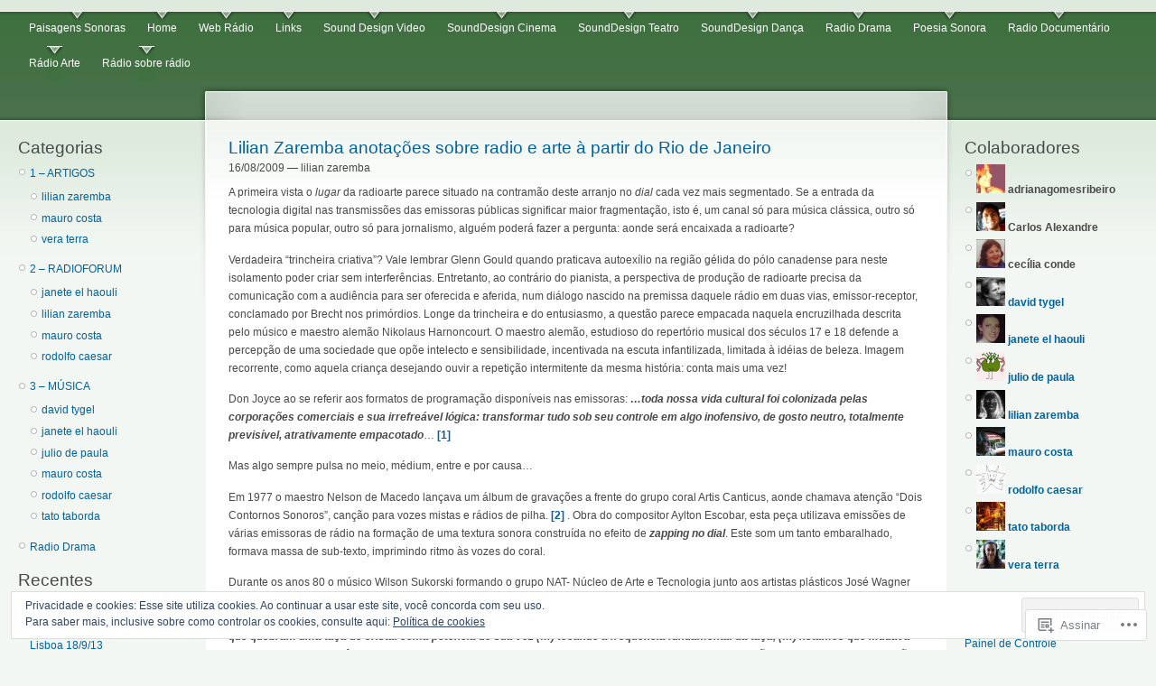

--- FILE ---
content_type: text/html; charset=UTF-8
request_url: https://radioforumbr.com/author/lilianradioforum/page/2/
body_size: 27441
content:
<!DOCTYPE html PUBLIC "-//W3C//DTD XHTML 1.0 Strict//EN" "http://www.w3.org/TR/xhtml1/DTD/xhtml1-strict.dtd">
<html lang="pt-BR">
<head>
<meta http-equiv="Content-Type" content="text/html; charset=UTF-8" />
<title>lilian zaremba |  | Página 2</title>
<link rel="pingback" href="https://radioforumbr.com/xmlrpc.php" />
	<style type="text/css">
		.infinite-scroll #infinite-handle span {
			border-color: #0062A0 !important;
			color: #0062A0 !important;
		}
		.infinite-scroll #infinite-handle span:hover {
			background-color: #0062A0 !important;
			color: #fff;
		}
		#infinite-footer .blog-credits a,
		#infinite-footer .blog-info a,
		#infinite-footer .blog-credits a:hover,
		#infinite-footer .blog-info a:hover {
			color: #0062A0 !important;
		}
	</style>

<meta name='robots' content='max-image-preview:large' />

<!-- Async WordPress.com Remote Login -->
<script id="wpcom_remote_login_js">
var wpcom_remote_login_extra_auth = '';
function wpcom_remote_login_remove_dom_node_id( element_id ) {
	var dom_node = document.getElementById( element_id );
	if ( dom_node ) { dom_node.parentNode.removeChild( dom_node ); }
}
function wpcom_remote_login_remove_dom_node_classes( class_name ) {
	var dom_nodes = document.querySelectorAll( '.' + class_name );
	for ( var i = 0; i < dom_nodes.length; i++ ) {
		dom_nodes[ i ].parentNode.removeChild( dom_nodes[ i ] );
	}
}
function wpcom_remote_login_final_cleanup() {
	wpcom_remote_login_remove_dom_node_classes( "wpcom_remote_login_msg" );
	wpcom_remote_login_remove_dom_node_id( "wpcom_remote_login_key" );
	wpcom_remote_login_remove_dom_node_id( "wpcom_remote_login_validate" );
	wpcom_remote_login_remove_dom_node_id( "wpcom_remote_login_js" );
	wpcom_remote_login_remove_dom_node_id( "wpcom_request_access_iframe" );
	wpcom_remote_login_remove_dom_node_id( "wpcom_request_access_styles" );
}

// Watch for messages back from the remote login
window.addEventListener( "message", function( e ) {
	if ( e.origin === "https://r-login.wordpress.com" ) {
		var data = {};
		try {
			data = JSON.parse( e.data );
		} catch( e ) {
			wpcom_remote_login_final_cleanup();
			return;
		}

		if ( data.msg === 'LOGIN' ) {
			// Clean up the login check iframe
			wpcom_remote_login_remove_dom_node_id( "wpcom_remote_login_key" );

			var id_regex = new RegExp( /^[0-9]+$/ );
			var token_regex = new RegExp( /^.*|.*|.*$/ );
			if (
				token_regex.test( data.token )
				&& id_regex.test( data.wpcomid )
			) {
				// We have everything we need to ask for a login
				var script = document.createElement( "script" );
				script.setAttribute( "id", "wpcom_remote_login_validate" );
				script.src = '/remote-login.php?wpcom_remote_login=validate'
					+ '&wpcomid=' + data.wpcomid
					+ '&token=' + encodeURIComponent( data.token )
					+ '&host=' + window.location.protocol
					+ '//' + window.location.hostname
					+ '&postid=192'
					+ '&is_singular=';
				document.body.appendChild( script );
			}

			return;
		}

		// Safari ITP, not logged in, so redirect
		if ( data.msg === 'LOGIN-REDIRECT' ) {
			window.location = 'https://wordpress.com/log-in?redirect_to=' + window.location.href;
			return;
		}

		// Safari ITP, storage access failed, remove the request
		if ( data.msg === 'LOGIN-REMOVE' ) {
			var css_zap = 'html { -webkit-transition: margin-top 1s; transition: margin-top 1s; } /* 9001 */ html { margin-top: 0 !important; } * html body { margin-top: 0 !important; } @media screen and ( max-width: 782px ) { html { margin-top: 0 !important; } * html body { margin-top: 0 !important; } }';
			var style_zap = document.createElement( 'style' );
			style_zap.type = 'text/css';
			style_zap.appendChild( document.createTextNode( css_zap ) );
			document.body.appendChild( style_zap );

			var e = document.getElementById( 'wpcom_request_access_iframe' );
			e.parentNode.removeChild( e );

			document.cookie = 'wordpress_com_login_access=denied; path=/; max-age=31536000';

			return;
		}

		// Safari ITP
		if ( data.msg === 'REQUEST_ACCESS' ) {
			console.log( 'request access: safari' );

			// Check ITP iframe enable/disable knob
			if ( wpcom_remote_login_extra_auth !== 'safari_itp_iframe' ) {
				return;
			}

			// If we are in a "private window" there is no ITP.
			var private_window = false;
			try {
				var opendb = window.openDatabase( null, null, null, null );
			} catch( e ) {
				private_window = true;
			}

			if ( private_window ) {
				console.log( 'private window' );
				return;
			}

			var iframe = document.createElement( 'iframe' );
			iframe.id = 'wpcom_request_access_iframe';
			iframe.setAttribute( 'scrolling', 'no' );
			iframe.setAttribute( 'sandbox', 'allow-storage-access-by-user-activation allow-scripts allow-same-origin allow-top-navigation-by-user-activation' );
			iframe.src = 'https://r-login.wordpress.com/remote-login.php?wpcom_remote_login=request_access&origin=' + encodeURIComponent( data.origin ) + '&wpcomid=' + encodeURIComponent( data.wpcomid );

			var css = 'html { -webkit-transition: margin-top 1s; transition: margin-top 1s; } /* 9001 */ html { margin-top: 46px !important; } * html body { margin-top: 46px !important; } @media screen and ( max-width: 660px ) { html { margin-top: 71px !important; } * html body { margin-top: 71px !important; } #wpcom_request_access_iframe { display: block; height: 71px !important; } } #wpcom_request_access_iframe { border: 0px; height: 46px; position: fixed; top: 0; left: 0; width: 100%; min-width: 100%; z-index: 99999; background: #23282d; } ';

			var style = document.createElement( 'style' );
			style.type = 'text/css';
			style.id = 'wpcom_request_access_styles';
			style.appendChild( document.createTextNode( css ) );
			document.body.appendChild( style );

			document.body.appendChild( iframe );
		}

		if ( data.msg === 'DONE' ) {
			wpcom_remote_login_final_cleanup();
		}
	}
}, false );

// Inject the remote login iframe after the page has had a chance to load
// more critical resources
window.addEventListener( "DOMContentLoaded", function( e ) {
	var iframe = document.createElement( "iframe" );
	iframe.style.display = "none";
	iframe.setAttribute( "scrolling", "no" );
	iframe.setAttribute( "id", "wpcom_remote_login_key" );
	iframe.src = "https://r-login.wordpress.com/remote-login.php"
		+ "?wpcom_remote_login=key"
		+ "&origin=aHR0cHM6Ly9yYWRpb2ZvcnVtYnIuY29t"
		+ "&wpcomid=8201940"
		+ "&time=" + Math.floor( Date.now() / 1000 );
	document.body.appendChild( iframe );
}, false );
</script>
<link rel='dns-prefetch' href='//s0.wp.com' />
<link rel="alternate" type="application/rss+xml" title="Feed para  &raquo;" href="https://radioforumbr.com/feed/" />
<link rel="alternate" type="application/rss+xml" title="Feed de comentários para  &raquo;" href="https://radioforumbr.com/comments/feed/" />
<link rel="alternate" type="application/rss+xml" title=" &raquo; Feed dos posts para lilian zaremba" href="https://radioforumbr.com/author/lilianradioforum/feed/" />
	<script type="text/javascript">
		/* <![CDATA[ */
		function addLoadEvent(func) {
			var oldonload = window.onload;
			if (typeof window.onload != 'function') {
				window.onload = func;
			} else {
				window.onload = function () {
					oldonload();
					func();
				}
			}
		}
		/* ]]> */
	</script>
	<link crossorigin='anonymous' rel='stylesheet' id='all-css-0-1' href='/_static/??/wp-content/mu-plugins/widgets/eu-cookie-law/templates/style.css,/wp-content/mu-plugins/infinity/themes/pub/garland.css?m=1642463000j&cssminify=yes' type='text/css' media='all' />
<style id='wp-emoji-styles-inline-css'>

	img.wp-smiley, img.emoji {
		display: inline !important;
		border: none !important;
		box-shadow: none !important;
		height: 1em !important;
		width: 1em !important;
		margin: 0 0.07em !important;
		vertical-align: -0.1em !important;
		background: none !important;
		padding: 0 !important;
	}
/*# sourceURL=wp-emoji-styles-inline-css */
</style>
<link crossorigin='anonymous' rel='stylesheet' id='all-css-2-1' href='/wp-content/plugins/gutenberg-core/v22.2.0/build/styles/block-library/style.css?m=1764855221i&cssminify=yes' type='text/css' media='all' />
<style id='wp-block-library-inline-css'>
.has-text-align-justify {
	text-align:justify;
}
.has-text-align-justify{text-align:justify;}

/*# sourceURL=wp-block-library-inline-css */
</style><style id='global-styles-inline-css'>
:root{--wp--preset--aspect-ratio--square: 1;--wp--preset--aspect-ratio--4-3: 4/3;--wp--preset--aspect-ratio--3-4: 3/4;--wp--preset--aspect-ratio--3-2: 3/2;--wp--preset--aspect-ratio--2-3: 2/3;--wp--preset--aspect-ratio--16-9: 16/9;--wp--preset--aspect-ratio--9-16: 9/16;--wp--preset--color--black: #000000;--wp--preset--color--cyan-bluish-gray: #abb8c3;--wp--preset--color--white: #ffffff;--wp--preset--color--pale-pink: #f78da7;--wp--preset--color--vivid-red: #cf2e2e;--wp--preset--color--luminous-vivid-orange: #ff6900;--wp--preset--color--luminous-vivid-amber: #fcb900;--wp--preset--color--light-green-cyan: #7bdcb5;--wp--preset--color--vivid-green-cyan: #00d084;--wp--preset--color--pale-cyan-blue: #8ed1fc;--wp--preset--color--vivid-cyan-blue: #0693e3;--wp--preset--color--vivid-purple: #9b51e0;--wp--preset--gradient--vivid-cyan-blue-to-vivid-purple: linear-gradient(135deg,rgb(6,147,227) 0%,rgb(155,81,224) 100%);--wp--preset--gradient--light-green-cyan-to-vivid-green-cyan: linear-gradient(135deg,rgb(122,220,180) 0%,rgb(0,208,130) 100%);--wp--preset--gradient--luminous-vivid-amber-to-luminous-vivid-orange: linear-gradient(135deg,rgb(252,185,0) 0%,rgb(255,105,0) 100%);--wp--preset--gradient--luminous-vivid-orange-to-vivid-red: linear-gradient(135deg,rgb(255,105,0) 0%,rgb(207,46,46) 100%);--wp--preset--gradient--very-light-gray-to-cyan-bluish-gray: linear-gradient(135deg,rgb(238,238,238) 0%,rgb(169,184,195) 100%);--wp--preset--gradient--cool-to-warm-spectrum: linear-gradient(135deg,rgb(74,234,220) 0%,rgb(151,120,209) 20%,rgb(207,42,186) 40%,rgb(238,44,130) 60%,rgb(251,105,98) 80%,rgb(254,248,76) 100%);--wp--preset--gradient--blush-light-purple: linear-gradient(135deg,rgb(255,206,236) 0%,rgb(152,150,240) 100%);--wp--preset--gradient--blush-bordeaux: linear-gradient(135deg,rgb(254,205,165) 0%,rgb(254,45,45) 50%,rgb(107,0,62) 100%);--wp--preset--gradient--luminous-dusk: linear-gradient(135deg,rgb(255,203,112) 0%,rgb(199,81,192) 50%,rgb(65,88,208) 100%);--wp--preset--gradient--pale-ocean: linear-gradient(135deg,rgb(255,245,203) 0%,rgb(182,227,212) 50%,rgb(51,167,181) 100%);--wp--preset--gradient--electric-grass: linear-gradient(135deg,rgb(202,248,128) 0%,rgb(113,206,126) 100%);--wp--preset--gradient--midnight: linear-gradient(135deg,rgb(2,3,129) 0%,rgb(40,116,252) 100%);--wp--preset--font-size--small: 13px;--wp--preset--font-size--medium: 20px;--wp--preset--font-size--large: 36px;--wp--preset--font-size--x-large: 42px;--wp--preset--font-family--albert-sans: 'Albert Sans', sans-serif;--wp--preset--font-family--alegreya: Alegreya, serif;--wp--preset--font-family--arvo: Arvo, serif;--wp--preset--font-family--bodoni-moda: 'Bodoni Moda', serif;--wp--preset--font-family--bricolage-grotesque: 'Bricolage Grotesque', sans-serif;--wp--preset--font-family--cabin: Cabin, sans-serif;--wp--preset--font-family--chivo: Chivo, sans-serif;--wp--preset--font-family--commissioner: Commissioner, sans-serif;--wp--preset--font-family--cormorant: Cormorant, serif;--wp--preset--font-family--courier-prime: 'Courier Prime', monospace;--wp--preset--font-family--crimson-pro: 'Crimson Pro', serif;--wp--preset--font-family--dm-mono: 'DM Mono', monospace;--wp--preset--font-family--dm-sans: 'DM Sans', sans-serif;--wp--preset--font-family--dm-serif-display: 'DM Serif Display', serif;--wp--preset--font-family--domine: Domine, serif;--wp--preset--font-family--eb-garamond: 'EB Garamond', serif;--wp--preset--font-family--epilogue: Epilogue, sans-serif;--wp--preset--font-family--fahkwang: Fahkwang, sans-serif;--wp--preset--font-family--figtree: Figtree, sans-serif;--wp--preset--font-family--fira-sans: 'Fira Sans', sans-serif;--wp--preset--font-family--fjalla-one: 'Fjalla One', sans-serif;--wp--preset--font-family--fraunces: Fraunces, serif;--wp--preset--font-family--gabarito: Gabarito, system-ui;--wp--preset--font-family--ibm-plex-mono: 'IBM Plex Mono', monospace;--wp--preset--font-family--ibm-plex-sans: 'IBM Plex Sans', sans-serif;--wp--preset--font-family--ibarra-real-nova: 'Ibarra Real Nova', serif;--wp--preset--font-family--instrument-serif: 'Instrument Serif', serif;--wp--preset--font-family--inter: Inter, sans-serif;--wp--preset--font-family--josefin-sans: 'Josefin Sans', sans-serif;--wp--preset--font-family--jost: Jost, sans-serif;--wp--preset--font-family--libre-baskerville: 'Libre Baskerville', serif;--wp--preset--font-family--libre-franklin: 'Libre Franklin', sans-serif;--wp--preset--font-family--literata: Literata, serif;--wp--preset--font-family--lora: Lora, serif;--wp--preset--font-family--merriweather: Merriweather, serif;--wp--preset--font-family--montserrat: Montserrat, sans-serif;--wp--preset--font-family--newsreader: Newsreader, serif;--wp--preset--font-family--noto-sans-mono: 'Noto Sans Mono', sans-serif;--wp--preset--font-family--nunito: Nunito, sans-serif;--wp--preset--font-family--open-sans: 'Open Sans', sans-serif;--wp--preset--font-family--overpass: Overpass, sans-serif;--wp--preset--font-family--pt-serif: 'PT Serif', serif;--wp--preset--font-family--petrona: Petrona, serif;--wp--preset--font-family--piazzolla: Piazzolla, serif;--wp--preset--font-family--playfair-display: 'Playfair Display', serif;--wp--preset--font-family--plus-jakarta-sans: 'Plus Jakarta Sans', sans-serif;--wp--preset--font-family--poppins: Poppins, sans-serif;--wp--preset--font-family--raleway: Raleway, sans-serif;--wp--preset--font-family--roboto: Roboto, sans-serif;--wp--preset--font-family--roboto-slab: 'Roboto Slab', serif;--wp--preset--font-family--rubik: Rubik, sans-serif;--wp--preset--font-family--rufina: Rufina, serif;--wp--preset--font-family--sora: Sora, sans-serif;--wp--preset--font-family--source-sans-3: 'Source Sans 3', sans-serif;--wp--preset--font-family--source-serif-4: 'Source Serif 4', serif;--wp--preset--font-family--space-mono: 'Space Mono', monospace;--wp--preset--font-family--syne: Syne, sans-serif;--wp--preset--font-family--texturina: Texturina, serif;--wp--preset--font-family--urbanist: Urbanist, sans-serif;--wp--preset--font-family--work-sans: 'Work Sans', sans-serif;--wp--preset--spacing--20: 0.44rem;--wp--preset--spacing--30: 0.67rem;--wp--preset--spacing--40: 1rem;--wp--preset--spacing--50: 1.5rem;--wp--preset--spacing--60: 2.25rem;--wp--preset--spacing--70: 3.38rem;--wp--preset--spacing--80: 5.06rem;--wp--preset--shadow--natural: 6px 6px 9px rgba(0, 0, 0, 0.2);--wp--preset--shadow--deep: 12px 12px 50px rgba(0, 0, 0, 0.4);--wp--preset--shadow--sharp: 6px 6px 0px rgba(0, 0, 0, 0.2);--wp--preset--shadow--outlined: 6px 6px 0px -3px rgb(255, 255, 255), 6px 6px rgb(0, 0, 0);--wp--preset--shadow--crisp: 6px 6px 0px rgb(0, 0, 0);}:where(.is-layout-flex){gap: 0.5em;}:where(.is-layout-grid){gap: 0.5em;}body .is-layout-flex{display: flex;}.is-layout-flex{flex-wrap: wrap;align-items: center;}.is-layout-flex > :is(*, div){margin: 0;}body .is-layout-grid{display: grid;}.is-layout-grid > :is(*, div){margin: 0;}:where(.wp-block-columns.is-layout-flex){gap: 2em;}:where(.wp-block-columns.is-layout-grid){gap: 2em;}:where(.wp-block-post-template.is-layout-flex){gap: 1.25em;}:where(.wp-block-post-template.is-layout-grid){gap: 1.25em;}.has-black-color{color: var(--wp--preset--color--black) !important;}.has-cyan-bluish-gray-color{color: var(--wp--preset--color--cyan-bluish-gray) !important;}.has-white-color{color: var(--wp--preset--color--white) !important;}.has-pale-pink-color{color: var(--wp--preset--color--pale-pink) !important;}.has-vivid-red-color{color: var(--wp--preset--color--vivid-red) !important;}.has-luminous-vivid-orange-color{color: var(--wp--preset--color--luminous-vivid-orange) !important;}.has-luminous-vivid-amber-color{color: var(--wp--preset--color--luminous-vivid-amber) !important;}.has-light-green-cyan-color{color: var(--wp--preset--color--light-green-cyan) !important;}.has-vivid-green-cyan-color{color: var(--wp--preset--color--vivid-green-cyan) !important;}.has-pale-cyan-blue-color{color: var(--wp--preset--color--pale-cyan-blue) !important;}.has-vivid-cyan-blue-color{color: var(--wp--preset--color--vivid-cyan-blue) !important;}.has-vivid-purple-color{color: var(--wp--preset--color--vivid-purple) !important;}.has-black-background-color{background-color: var(--wp--preset--color--black) !important;}.has-cyan-bluish-gray-background-color{background-color: var(--wp--preset--color--cyan-bluish-gray) !important;}.has-white-background-color{background-color: var(--wp--preset--color--white) !important;}.has-pale-pink-background-color{background-color: var(--wp--preset--color--pale-pink) !important;}.has-vivid-red-background-color{background-color: var(--wp--preset--color--vivid-red) !important;}.has-luminous-vivid-orange-background-color{background-color: var(--wp--preset--color--luminous-vivid-orange) !important;}.has-luminous-vivid-amber-background-color{background-color: var(--wp--preset--color--luminous-vivid-amber) !important;}.has-light-green-cyan-background-color{background-color: var(--wp--preset--color--light-green-cyan) !important;}.has-vivid-green-cyan-background-color{background-color: var(--wp--preset--color--vivid-green-cyan) !important;}.has-pale-cyan-blue-background-color{background-color: var(--wp--preset--color--pale-cyan-blue) !important;}.has-vivid-cyan-blue-background-color{background-color: var(--wp--preset--color--vivid-cyan-blue) !important;}.has-vivid-purple-background-color{background-color: var(--wp--preset--color--vivid-purple) !important;}.has-black-border-color{border-color: var(--wp--preset--color--black) !important;}.has-cyan-bluish-gray-border-color{border-color: var(--wp--preset--color--cyan-bluish-gray) !important;}.has-white-border-color{border-color: var(--wp--preset--color--white) !important;}.has-pale-pink-border-color{border-color: var(--wp--preset--color--pale-pink) !important;}.has-vivid-red-border-color{border-color: var(--wp--preset--color--vivid-red) !important;}.has-luminous-vivid-orange-border-color{border-color: var(--wp--preset--color--luminous-vivid-orange) !important;}.has-luminous-vivid-amber-border-color{border-color: var(--wp--preset--color--luminous-vivid-amber) !important;}.has-light-green-cyan-border-color{border-color: var(--wp--preset--color--light-green-cyan) !important;}.has-vivid-green-cyan-border-color{border-color: var(--wp--preset--color--vivid-green-cyan) !important;}.has-pale-cyan-blue-border-color{border-color: var(--wp--preset--color--pale-cyan-blue) !important;}.has-vivid-cyan-blue-border-color{border-color: var(--wp--preset--color--vivid-cyan-blue) !important;}.has-vivid-purple-border-color{border-color: var(--wp--preset--color--vivid-purple) !important;}.has-vivid-cyan-blue-to-vivid-purple-gradient-background{background: var(--wp--preset--gradient--vivid-cyan-blue-to-vivid-purple) !important;}.has-light-green-cyan-to-vivid-green-cyan-gradient-background{background: var(--wp--preset--gradient--light-green-cyan-to-vivid-green-cyan) !important;}.has-luminous-vivid-amber-to-luminous-vivid-orange-gradient-background{background: var(--wp--preset--gradient--luminous-vivid-amber-to-luminous-vivid-orange) !important;}.has-luminous-vivid-orange-to-vivid-red-gradient-background{background: var(--wp--preset--gradient--luminous-vivid-orange-to-vivid-red) !important;}.has-very-light-gray-to-cyan-bluish-gray-gradient-background{background: var(--wp--preset--gradient--very-light-gray-to-cyan-bluish-gray) !important;}.has-cool-to-warm-spectrum-gradient-background{background: var(--wp--preset--gradient--cool-to-warm-spectrum) !important;}.has-blush-light-purple-gradient-background{background: var(--wp--preset--gradient--blush-light-purple) !important;}.has-blush-bordeaux-gradient-background{background: var(--wp--preset--gradient--blush-bordeaux) !important;}.has-luminous-dusk-gradient-background{background: var(--wp--preset--gradient--luminous-dusk) !important;}.has-pale-ocean-gradient-background{background: var(--wp--preset--gradient--pale-ocean) !important;}.has-electric-grass-gradient-background{background: var(--wp--preset--gradient--electric-grass) !important;}.has-midnight-gradient-background{background: var(--wp--preset--gradient--midnight) !important;}.has-small-font-size{font-size: var(--wp--preset--font-size--small) !important;}.has-medium-font-size{font-size: var(--wp--preset--font-size--medium) !important;}.has-large-font-size{font-size: var(--wp--preset--font-size--large) !important;}.has-x-large-font-size{font-size: var(--wp--preset--font-size--x-large) !important;}.has-albert-sans-font-family{font-family: var(--wp--preset--font-family--albert-sans) !important;}.has-alegreya-font-family{font-family: var(--wp--preset--font-family--alegreya) !important;}.has-arvo-font-family{font-family: var(--wp--preset--font-family--arvo) !important;}.has-bodoni-moda-font-family{font-family: var(--wp--preset--font-family--bodoni-moda) !important;}.has-bricolage-grotesque-font-family{font-family: var(--wp--preset--font-family--bricolage-grotesque) !important;}.has-cabin-font-family{font-family: var(--wp--preset--font-family--cabin) !important;}.has-chivo-font-family{font-family: var(--wp--preset--font-family--chivo) !important;}.has-commissioner-font-family{font-family: var(--wp--preset--font-family--commissioner) !important;}.has-cormorant-font-family{font-family: var(--wp--preset--font-family--cormorant) !important;}.has-courier-prime-font-family{font-family: var(--wp--preset--font-family--courier-prime) !important;}.has-crimson-pro-font-family{font-family: var(--wp--preset--font-family--crimson-pro) !important;}.has-dm-mono-font-family{font-family: var(--wp--preset--font-family--dm-mono) !important;}.has-dm-sans-font-family{font-family: var(--wp--preset--font-family--dm-sans) !important;}.has-dm-serif-display-font-family{font-family: var(--wp--preset--font-family--dm-serif-display) !important;}.has-domine-font-family{font-family: var(--wp--preset--font-family--domine) !important;}.has-eb-garamond-font-family{font-family: var(--wp--preset--font-family--eb-garamond) !important;}.has-epilogue-font-family{font-family: var(--wp--preset--font-family--epilogue) !important;}.has-fahkwang-font-family{font-family: var(--wp--preset--font-family--fahkwang) !important;}.has-figtree-font-family{font-family: var(--wp--preset--font-family--figtree) !important;}.has-fira-sans-font-family{font-family: var(--wp--preset--font-family--fira-sans) !important;}.has-fjalla-one-font-family{font-family: var(--wp--preset--font-family--fjalla-one) !important;}.has-fraunces-font-family{font-family: var(--wp--preset--font-family--fraunces) !important;}.has-gabarito-font-family{font-family: var(--wp--preset--font-family--gabarito) !important;}.has-ibm-plex-mono-font-family{font-family: var(--wp--preset--font-family--ibm-plex-mono) !important;}.has-ibm-plex-sans-font-family{font-family: var(--wp--preset--font-family--ibm-plex-sans) !important;}.has-ibarra-real-nova-font-family{font-family: var(--wp--preset--font-family--ibarra-real-nova) !important;}.has-instrument-serif-font-family{font-family: var(--wp--preset--font-family--instrument-serif) !important;}.has-inter-font-family{font-family: var(--wp--preset--font-family--inter) !important;}.has-josefin-sans-font-family{font-family: var(--wp--preset--font-family--josefin-sans) !important;}.has-jost-font-family{font-family: var(--wp--preset--font-family--jost) !important;}.has-libre-baskerville-font-family{font-family: var(--wp--preset--font-family--libre-baskerville) !important;}.has-libre-franklin-font-family{font-family: var(--wp--preset--font-family--libre-franklin) !important;}.has-literata-font-family{font-family: var(--wp--preset--font-family--literata) !important;}.has-lora-font-family{font-family: var(--wp--preset--font-family--lora) !important;}.has-merriweather-font-family{font-family: var(--wp--preset--font-family--merriweather) !important;}.has-montserrat-font-family{font-family: var(--wp--preset--font-family--montserrat) !important;}.has-newsreader-font-family{font-family: var(--wp--preset--font-family--newsreader) !important;}.has-noto-sans-mono-font-family{font-family: var(--wp--preset--font-family--noto-sans-mono) !important;}.has-nunito-font-family{font-family: var(--wp--preset--font-family--nunito) !important;}.has-open-sans-font-family{font-family: var(--wp--preset--font-family--open-sans) !important;}.has-overpass-font-family{font-family: var(--wp--preset--font-family--overpass) !important;}.has-pt-serif-font-family{font-family: var(--wp--preset--font-family--pt-serif) !important;}.has-petrona-font-family{font-family: var(--wp--preset--font-family--petrona) !important;}.has-piazzolla-font-family{font-family: var(--wp--preset--font-family--piazzolla) !important;}.has-playfair-display-font-family{font-family: var(--wp--preset--font-family--playfair-display) !important;}.has-plus-jakarta-sans-font-family{font-family: var(--wp--preset--font-family--plus-jakarta-sans) !important;}.has-poppins-font-family{font-family: var(--wp--preset--font-family--poppins) !important;}.has-raleway-font-family{font-family: var(--wp--preset--font-family--raleway) !important;}.has-roboto-font-family{font-family: var(--wp--preset--font-family--roboto) !important;}.has-roboto-slab-font-family{font-family: var(--wp--preset--font-family--roboto-slab) !important;}.has-rubik-font-family{font-family: var(--wp--preset--font-family--rubik) !important;}.has-rufina-font-family{font-family: var(--wp--preset--font-family--rufina) !important;}.has-sora-font-family{font-family: var(--wp--preset--font-family--sora) !important;}.has-source-sans-3-font-family{font-family: var(--wp--preset--font-family--source-sans-3) !important;}.has-source-serif-4-font-family{font-family: var(--wp--preset--font-family--source-serif-4) !important;}.has-space-mono-font-family{font-family: var(--wp--preset--font-family--space-mono) !important;}.has-syne-font-family{font-family: var(--wp--preset--font-family--syne) !important;}.has-texturina-font-family{font-family: var(--wp--preset--font-family--texturina) !important;}.has-urbanist-font-family{font-family: var(--wp--preset--font-family--urbanist) !important;}.has-work-sans-font-family{font-family: var(--wp--preset--font-family--work-sans) !important;}
/*# sourceURL=global-styles-inline-css */
</style>

<style id='classic-theme-styles-inline-css'>
/*! This file is auto-generated */
.wp-block-button__link{color:#fff;background-color:#32373c;border-radius:9999px;box-shadow:none;text-decoration:none;padding:calc(.667em + 2px) calc(1.333em + 2px);font-size:1.125em}.wp-block-file__button{background:#32373c;color:#fff;text-decoration:none}
/*# sourceURL=/wp-includes/css/classic-themes.min.css */
</style>
<link crossorigin='anonymous' rel='stylesheet' id='all-css-4-1' href='/_static/??-eJyFkNkOwkAIRX9ISmqNy4PxW6YtjqOzZaAufy9q3GJSXwiQe7gAnjJ0KQpFwewH6yJjl1qfugPjtKqXVQ3sQvYEhY7VDHvH8lIAy8VT1TFP8GNQGOA9q5D2QzZyUwTqnSFPQWVj2Mn1lkRxfuYgdB5HstpA2+ZCzKAxuCGA7NSLf7hHG/PQojXFm9jj31MK6dFWU3tf612OQZYS6KuMuBS/Cth648oN3YR1vZjV81XTNNP9FX6ClP8=&cssminify=yes' type='text/css' media='all' />
<link crossorigin='anonymous' rel='stylesheet' id='print-css-5-1' href='/wp-content/mu-plugins/global-print/global-print.css?m=1465851035i&cssminify=yes' type='text/css' media='print' />
<style id='jetpack-global-styles-frontend-style-inline-css'>
:root { --font-headings: unset; --font-base: unset; --font-headings-default: -apple-system,BlinkMacSystemFont,"Segoe UI",Roboto,Oxygen-Sans,Ubuntu,Cantarell,"Helvetica Neue",sans-serif; --font-base-default: -apple-system,BlinkMacSystemFont,"Segoe UI",Roboto,Oxygen-Sans,Ubuntu,Cantarell,"Helvetica Neue",sans-serif;}
/*# sourceURL=jetpack-global-styles-frontend-style-inline-css */
</style>
<link crossorigin='anonymous' rel='stylesheet' id='all-css-8-1' href='/wp-content/themes/h4/global.css?m=1420737423i&cssminify=yes' type='text/css' media='all' />
<script type="text/javascript" id="wpcom-actionbar-placeholder-js-extra">
/* <![CDATA[ */
var actionbardata = {"siteID":"8201940","postID":"0","siteURL":"https://radioforumbr.com","xhrURL":"https://radioforumbr.com/wp-admin/admin-ajax.php","nonce":"7ed99205b0","isLoggedIn":"","statusMessage":"","subsEmailDefault":"instantly","proxyScriptUrl":"https://s0.wp.com/wp-content/js/wpcom-proxy-request.js?m=1513050504i&amp;ver=20211021","i18n":{"followedText":"Novas publica\u00e7\u00f5es deste site agora aparecer\u00e3o no seu \u003Ca href=\"https://wordpress.com/reader\"\u003ELeitor\u003C/a\u003E","foldBar":"Esconder esta barra","unfoldBar":"Mostrar esta barra","shortLinkCopied":"Link curto copiado."}};
//# sourceURL=wpcom-actionbar-placeholder-js-extra
/* ]]> */
</script>
<script type="text/javascript" id="jetpack-mu-wpcom-settings-js-before">
/* <![CDATA[ */
var JETPACK_MU_WPCOM_SETTINGS = {"assetsUrl":"https://s0.wp.com/wp-content/mu-plugins/jetpack-mu-wpcom-plugin/sun/jetpack_vendor/automattic/jetpack-mu-wpcom/src/build/"};
//# sourceURL=jetpack-mu-wpcom-settings-js-before
/* ]]> */
</script>
<script crossorigin='anonymous' type='text/javascript'  src='/_static/??/wp-content/js/rlt-proxy.js,/wp-content/blog-plugins/wordads-classes/js/cmp/v2/cmp-non-gdpr.js?m=1720530689j'></script>
<script type="text/javascript" id="rlt-proxy-js-after">
/* <![CDATA[ */
	rltInitialize( {"token":null,"iframeOrigins":["https:\/\/widgets.wp.com"]} );
//# sourceURL=rlt-proxy-js-after
/* ]]> */
</script>
<link rel="EditURI" type="application/rsd+xml" title="RSD" href="https://radioforumbr.wordpress.com/xmlrpc.php?rsd" />
<meta name="generator" content="WordPress.com" />

<!-- Jetpack Open Graph Tags -->
<meta property="og:type" content="profile" />
<meta property="og:title" content="lilian zaremba" />
<meta property="og:url" content="https://radioforumbr.com/author/lilianradioforum/" />
<meta property="profile:first_name" content="Lilian" />
<meta property="profile:last_name" content="Zaremba" />
<meta property="og:image" content="https://secure.gravatar.com/avatar/994c675a4ff1ae86c7b91f883e104e52d4a45c6c14f5b933d90f54c6feab9082?s=200&#038;d=monsterid&#038;r=g" />
<meta property="og:image:alt" content="lilian zaremba" />
<meta property="og:locale" content="pt_BR" />

<!-- End Jetpack Open Graph Tags -->
<link rel="shortcut icon" type="image/x-icon" href="https://s0.wp.com/i/favicon.ico?m=1713425267i" sizes="16x16 24x24 32x32 48x48" />
<link rel="icon" type="image/x-icon" href="https://s0.wp.com/i/favicon.ico?m=1713425267i" sizes="16x16 24x24 32x32 48x48" />
<link rel="apple-touch-icon" href="https://s0.wp.com/i/webclip.png?m=1713868326i" />
<link rel='openid.server' href='https://radioforumbr.com/?openidserver=1' />
<link rel='openid.delegate' href='https://radioforumbr.com/' />
<link rel="search" type="application/opensearchdescription+xml" href="https://radioforumbr.com/osd.xml" title="" />
<link rel="search" type="application/opensearchdescription+xml" href="https://s1.wp.com/opensearch.xml" title="WordPress.com" />
<style type='text/css'>
	body, #wrapper, .commentlist .alt { background-color: #f3f7f3 } 
	a, a:link, a:hover, a:visited, .sticky h2 a:hover { color: #0062A0 } 
	.sticky h2 a { background: #0062A0 } 
	#wrapper { color: #494949 } 
	hr { background-color: #494949 } 
	ul.primary-links li a, ul.primary-links li a:link, ul.primary-links li a:visited { background: transparent url('https://s0.wp.com/wp-content/themes/pub/garland/garland-image.php?src=bg-navigation-item.png&top=3e703e&bottom=4b714c') no-repeat 50% 0 } 
	ul.primary-links li a:hover, ul.primary-links li a.active { background: transparent url('https://s0.wp.com/wp-content/themes/pub/garland/garland-image.php?src=bg-navigation-item.png&top=3e703e&bottom=4b714c') no-repeat 50% -48px } 
	#navigation { background:  url('https://s0.wp.com/wp-content/themes/pub/garland/garland-image.php?src=bg-navigation.png&base=599956') repeat-x 50% 100% } 
	#wrapper { background: #f3f7f3 url('https://s0.wp.com/wp-content/themes/pub/garland/garland-image.php?src=body.png&base=599956&top=3e703e&bottom=4b714c') repeat-x 50% 0 } 
	#wrapper #container #center #squeeze { background: #fff url('https://s0.wp.com/wp-content/themes/pub/garland/garland-image.php?src=bg-content.png&base=599956&top=3e703e&bottom=4b714c') repeat-x 50% 0 } 
	#wrapper #container #center .right-corner { background: transparent url('https://s0.wp.com/wp-content/themes/pub/garland/garland-image.php?src=bg-content-right.png&base=599956&top=3e703e&bottom=4b714c') no-repeat 100% 0 } 
	#wrapper #container #center .right-corner .left-corner { background: transparent url('https://s0.wp.com/wp-content/themes/pub/garland/garland-image.php?src=bg-content-left.png&base=599956&top=3e703e&bottom=4b714c') no-repeat 0 0 } 
</style>
<meta name="description" content="Ler todos os posts de lilian zaremba em " />
		<script type="text/javascript">

			window.doNotSellCallback = function() {

				var linkElements = [
					'a[href="https://wordpress.com/?ref=footer_blog"]',
					'a[href="https://wordpress.com/?ref=footer_website"]',
					'a[href="https://wordpress.com/?ref=vertical_footer"]',
					'a[href^="https://wordpress.com/?ref=footer_segment_"]',
				].join(',');

				var dnsLink = document.createElement( 'a' );
				dnsLink.href = 'https://wordpress.com/pt-br/advertising-program-optout/';
				dnsLink.classList.add( 'do-not-sell-link' );
				dnsLink.rel = 'nofollow';
				dnsLink.style.marginLeft = '0.5em';
				dnsLink.textContent = 'Não venda ou compartilhe minhas informações pessoais';

				var creditLinks = document.querySelectorAll( linkElements );

				if ( 0 === creditLinks.length ) {
					return false;
				}

				Array.prototype.forEach.call( creditLinks, function( el ) {
					el.insertAdjacentElement( 'afterend', dnsLink );
				});

				return true;
			};

		</script>
		<script type="text/javascript">
	window.google_analytics_uacct = "UA-52447-2";
</script>

<script type="text/javascript">
	var _gaq = _gaq || [];
	_gaq.push(['_setAccount', 'UA-52447-2']);
	_gaq.push(['_gat._anonymizeIp']);
	_gaq.push(['_setDomainName', 'none']);
	_gaq.push(['_setAllowLinker', true]);
	_gaq.push(['_initData']);
	_gaq.push(['_trackPageview']);

	(function() {
		var ga = document.createElement('script'); ga.type = 'text/javascript'; ga.async = true;
		ga.src = ('https:' == document.location.protocol ? 'https://ssl' : 'http://www') + '.google-analytics.com/ga.js';
		(document.getElementsByTagName('head')[0] || document.getElementsByTagName('body')[0]).appendChild(ga);
	})();
</script>
<link crossorigin='anonymous' rel='stylesheet' id='all-css-0-3' href='/_static/??-eJyNjM0KgzAQBl9I/ag/lR6KjyK6LhJNNsHN4uuXQuvZ4wzD4EwlRcksGcHK5G11otg4p4n2H0NNMDohzD7SrtDTJT4qUi1wexDiYp4VNB3RlP3V/MX3N4T3o++aun892277AK5vOq4=&cssminify=yes' type='text/css' media='all' />
</head>

<body class="sidebars customizer-styles-applied jetpack-reblog-enabled">

<div id="navigation"></div>

<div id="wrapper">
	<div id="container" class="clear-block">

	<div id="header">
		<div id="logo-floater">
			<h1><a href="https://radioforumbr.com/"></a></h1>
		</div>

		<ul class="links primary-links">
	<li class="page_item page-item-899"><a href="https://radioforumbr.com/paisagens-sonoras/">Paisagens Sonoras</a></li>
<li class="page_item page-item-9"><a href="https://radioforumbr.com/">Home</a></li>
<li class="page_item page-item-12"><a href="https://radioforumbr.com/webradio/">Web Rádio</a></li>
<li class="page_item page-item-53"><a href="https://radioforumbr.com/links/">Links</a></li>
<li class="page_item page-item-31"><a href="https://radioforumbr.com/sounddesignvideo/">Sound Design Video</a></li>
<li class="page_item page-item-22"><a href="https://radioforumbr.com/sounddesigncinema/">SoundDesign Cinema</a></li>
<li class="page_item page-item-25"><a href="https://radioforumbr.com/sounddesignteatro/">SoundDesign Teatro</a></li>
<li class="page_item page-item-29"><a href="https://radioforumbr.com/sounddesigndanca/">SoundDesign Dança</a></li>
<li class="page_item page-item-19"><a href="https://radioforumbr.com/radiodrama/">Radio Drama</a></li>
<li class="page_item page-item-39"><a href="https://radioforumbr.com/poesiasonora/">Poesia Sonora</a></li>
<li class="page_item page-item-40"><a href="https://radioforumbr.com/radiodocumentario/">Radio Documentário</a></li>
<li class="page_item page-item-3"><a href="https://radioforumbr.com/radioarte/">Rádio Arte</a></li>
<li class="page_item page-item-98"><a href="https://radioforumbr.com/radiosobreradio/">Rádio sobre rádio</a></li>
</ul>

	</div> <!-- /header -->

<div id="sidebar-left" class="sidebar">

<ul class="menu">

<li id="categories-2" class="widget widget_categories"><h2 class="widgettitle">Categorias</h2>

			<ul>
					<li class="cat-item cat-item-971985"><a href="https://radioforumbr.com/category/1-artigos/">1 &#8211; ARTIGOS</a>
<ul class='children'>
	<li class="cat-item cat-item-24069869"><a href="https://radioforumbr.com/category/1-artigos/lilian-zaremba/">lilian zaremba</a>
</li>
	<li class="cat-item cat-item-24069665"><a href="https://radioforumbr.com/category/1-artigos/mauro-costa/">mauro costa</a>
</li>
	<li class="cat-item cat-item-26530597"><a href="https://radioforumbr.com/category/1-artigos/vera-terra/">vera terra</a>
</li>
</ul>
</li>
	<li class="cat-item cat-item-24072544"><a href="https://radioforumbr.com/category/2-radioforum/">2 &#8211; RADIOFORUM</a>
<ul class='children'>
	<li class="cat-item cat-item-24070106"><a href="https://radioforumbr.com/category/2-radioforum/janete-el-haouli-blogs/">janete el haouli</a>
</li>
	<li class="cat-item cat-item-24070160"><a href="https://radioforumbr.com/category/2-radioforum/lilian-zaremba-blogs/">lilian zaremba</a>
</li>
	<li class="cat-item cat-item-24070164"><a href="https://radioforumbr.com/category/2-radioforum/mauro-costa-blogs/">mauro costa</a>
</li>
	<li class="cat-item cat-item-24070183"><a href="https://radioforumbr.com/category/2-radioforum/rodolfo-caesar-blogs/">rodolfo caesar</a>
</li>
</ul>
</li>
	<li class="cat-item cat-item-4402986"><a href="https://radioforumbr.com/category/3-musica/">3 &#8211; MÚSICA</a>
<ul class='children'>
	<li class="cat-item cat-item-24072718"><a href="https://radioforumbr.com/category/3-musica/david-tygel-3-musica/">david tygel</a>
</li>
	<li class="cat-item cat-item-24072721"><a href="https://radioforumbr.com/category/3-musica/janete-el-haouli-3-musica/">janete el haouli</a>
</li>
	<li class="cat-item cat-item-24072728"><a href="https://radioforumbr.com/category/3-musica/julio-de-paula-3-musica/">julio de paula</a>
</li>
	<li class="cat-item cat-item-24072739"><a href="https://radioforumbr.com/category/3-musica/mauro-costa-3-musica/">mauro costa</a>
</li>
	<li class="cat-item cat-item-24072810"><a href="https://radioforumbr.com/category/3-musica/rodolfo-caesar-3-musica/">rodolfo caesar</a>
</li>
	<li class="cat-item cat-item-24072814"><a href="https://radioforumbr.com/category/3-musica/tato-taborda-3-musica/">tato taborda</a>
</li>
</ul>
</li>
	<li class="cat-item cat-item-329362"><a href="https://radioforumbr.com/category/radio-drama/">Radio Drama</a>
</li>
			</ul>

			</li>

		<li id="recent-posts-2" class="widget widget_recent_entries">
		<h2 class="widgettitle">Recentes</h2>

		<ul>
											<li>
					<a href="https://radioforumbr.com/2019/07/19/rodolfo-caesar-nemietoia/">Rodolfo Caesar -Nemietoia</a>
									</li>
											<li>
					<a href="https://radioforumbr.com/2013/10/04/entrevista-com-osso-lisboa-18913/">Entrevista com OSSO Lisboa&nbsp;18/9/13</a>
									</li>
											<li>
					<a href="https://radioforumbr.com/2013/08/04/astrogod/">Astrogod &#8211; Radiodrama</a>
									</li>
											<li>
					<a href="https://radioforumbr.com/2012/10/12/caos-terrorismo-poetico-anarquismo-ontologico/">caos terrorismo poético e outros crimes&nbsp;exemplares</a>
									</li>
											<li>
					<a href="https://radioforumbr.com/2012/06/10/technofeira-remix/">technofeira remix</a>
									</li>
											<li>
					<a href="https://radioforumbr.com/2012/05/15/marcus-neves-quepodesoartexturaspassadas/">Marcus Neves  QuePodeSoarTexturasPassadas</a>
									</li>
											<li>
					<a href="https://radioforumbr.com/2012/01/16/sacou-tocou-danca-musica-e-performance-coloquio-deleuzeguattari/">sacou tocou / dança, música e performance / colóquio deleuze&amp;guattari</a>
									</li>
											<li>
					<a href="https://radioforumbr.com/2011/10/31/na-rua-e-ao-vivo-0-%e2%80%93-debate-radiofonico-sobre-as-potencias-do-radio-enquanto-pratica-artistica-eou-nao-artistica/">Na rua e ao vivo! #0 – Debate radiofônico sobre as potências do rádio enquanto prática artística e/ou não&nbsp;artística</a>
									</li>
											<li>
					<a href="https://radioforumbr.com/2011/01/19/circulos-ceifados-conversa-com-rodolfo-cesar/">Circulos Ceifados. Conversa com Rodolfo&nbsp;Cesar.</a>
									</li>
											<li>
					<a href="https://radioforumbr.com/2010/12/03/veredas-de-julio-de-paula/">Veredas de Julio de&nbsp;Paula</a>
									</li>
											<li>
					<a href="https://radioforumbr.com/2010/08/04/conversas-radiofonicas-museu-da-mare/">conversas radiofônicas museu da&nbsp;maré</a>
									</li>
											<li>
					<a href="https://radioforumbr.com/2010/04/18/jogos-de-escuta-com-guilherme-vergara-maria-moreira-e-mauro-costa/">jogos de escuta com Guilherme Vergara, Maria Moreira e Mauro&nbsp;Costa</a>
									</li>
											<li>
					<a href="https://radioforumbr.com/2010/01/27/jogos-de-escuta-programa-1/">jogos de escuta radiofônico no Espaço&nbsp;Capacete</a>
									</li>
											<li>
					<a href="https://radioforumbr.com/2009/11/10/marcus-vinicius-marvila-das-neves-estudo-eletrico-no-1/">Marcus Vinícius Marvila das Neves &#8211; Estudo elétrico no.&nbsp;1</a>
									</li>
											<li>
					<a href="https://radioforumbr.com/2009/10/22/manzano-comenta-radio-de-glenn-gould/">Manzano comenta rádio de Glenn&nbsp;Gould</a>
									</li>
					</ul>

		</li>
<li id="search-2" class="widget widget_search"><h2 class="widgettitle">Busca</h2>
<form role="search" method="get" id="searchform" class="searchform" action="https://radioforumbr.com/">
				<div>
					<label class="screen-reader-text" for="s">Pesquisar por:</label>
					<input type="text" value="" name="s" id="s" />
					<input type="submit" id="searchsubmit" value="Pesquisar" />
				</div>
			</form></li>
</ul>

</div>
<div id="center"><div id="squeeze"><div class="right-corner"><div class="left-corner">
<!-- begin content -->
<div class="node" id="garland-content">

	<div class="post-192 post type-post status-publish format-standard hentry category-1-artigos category-lilian-zaremba">

<h2><a href="https://radioforumbr.com/2009/08/16/lilianzaremba/" rel="bookmark">Lilian Zaremba anotações sobre radio e arte à partir do Rio de&nbsp;Janeiro</a></h2>
<span class="submitted">16/08/2009 &#8212; lilian zaremba </span>

<div class="content">
<p><strong> </strong>A primeira vista o <em>lugar </em>da radioarte parece situado na contramão deste arranjo no <em>dial </em>cada vez mais segmentado. Se a entrada da tecnologia digital nas transmissões das emissoras públicas significar maior fragmentação, isto é, um canal só para música clássica, outro só para música popular, outro só para jornalismo, alguém poderá fazer a pergunta: aonde será encaixada a radioarte?</p>
<p>Verdadeira “trincheira criativa”? Vale lembrar Glenn Gould quando praticava autoexílio na região gélida do pólo canadense para neste isolamento poder criar sem interferências. Entretanto, ao contrário do pianista, a perspectiva de produção de radioarte precisa da comunicação com a audiência para ser oferecida e aferida, num diálogo nascido na premissa daquele rádio em duas vias, emissor-receptor, conclamado por Brecht nos primórdios. Longe da trincheira e do entusiasmo, a questão parece empacada naquela encruzilhada descrita pelo músico e maestro alemão Nikolaus Harnoncourt. O maestro alemão, estudioso do repertório musical dos séculos 17 e 18 defende a percepção de uma sociedade que opõe intelecto e sensibilidade, incentivada na escuta infantilizada, limitada à idéias de beleza. Imagem recorrente, como aquela criança desejando ouvir a repetição intermitente da mesma história: conta mais uma vez!</p>
<p>Don Joyce ao se referir aos formatos de programação disponíveis nas emissoras: <strong><em>&#8230;toda nossa vida cultural foi colonizada pelas corporações comerciais e sua irrefreável lógica: transformar tudo sob seu controle em algo inofensivo, de gosto neutro, totalmente previsível, atrativamente empacotado</em></strong>&#8230;<a href="https://radioforumbr.wordpress.com/wp-admin/#_ftn1"><strong> </strong><strong>[1]</strong></a></p>
<p>Mas algo sempre pulsa no meio, médium, entre e por causa&#8230;<strong> </strong></p>
<p>Em 1977 o maestro Nelson de Macedo lançava um álbum de gravações a frente do grupo coral Artis Canticus, aonde chamava atenção “Dois Contornos Sonoros”, canção para vozes mistas e rádios de pilha.<a href="https://radioforumbr.wordpress.com/wp-admin/#_ftn2"><strong> </strong><strong>[2]</strong></a> . Obra do compositor Aylton Escobar, esta peça utilizava emissões de várias emissoras de rádio na formação de uma textura sonora construída no efeito de <strong><em>zapping no dial</em></strong>. Este som um tanto embaralhado, formava massa de sub-texto, imprimindo ritmo às vozes do coral.</p>
<p>Durante os anos 80 o músico Wilson Sukorski formando o grupo NAT- Núcleo de Arte e Tecnologia junto aos artistas plásticos José Wagner Garcia e Mario Ramiro, iria desenvolver trabalhos como o “PTYX”, causando surpresa ao empreender proposta plástico sonora reunida em transmissões interativas de rádio e televisão, numa galeria de arte paulista.<a href="https://radioforumbr.wordpress.com/wp-admin/#_ftn3"><strong> </strong><strong>[3]</strong></a><strong> </strong> &#8230;<strong><em>“ esta idéia nasceu da observação daquelas cantoras que quebram uma taça de cristal coma potência de sua voz (&#8230;) tocando a freqüência fundamental da taça, (&#8230;) notamos que mudava de aspecto, a transparência se tornava uma brancura leitosa, e a taça literalmente andava sobre o balcão de testes. Montamos então o evento em duas etapas: três linhas telefônicas eram utilizadas para transmissão e recepção dos sinais sonoros, seis outras linhas ligavam os espaços com duas estações Intergraf de computação gráfica. Uma cantora, Vânia Bastos, cantava a freqüência fundamental de 421.7 hz no Centro Cultural São Paulo e sua voz era transportada pelo telefone até a Galeria Paulo Figueiredo, distante uns quatro kilômetros de lá.</em></strong></p>
<p>Na década seguinte, o Museu Kiasma de Helsinque, Finlândia, ecoava os oitocentos aparelhos de rádio empilhados por Cildo Meirelles em sua proposta “Babel”, escultura sonora já descrita como “corte enciclopédico do objeto rádio”&#8230;<strong><em>o rádio lida com o espaço de uma maneira peculiar (&#8230;) permite um viajar mais ilimitado. Eu tenho uma espécie de fascínio eufônico(&#8230;) o rádio me remete muito a esta idéia do distanciamento do sujeito de si mesmo.</em></strong><a href="https://radioforumbr.wordpress.com/wp-admin/#_ftn4"><strong> </strong><strong>[4]</strong></a></p>
<p><img data-attachment-id="222" data-permalink="https://radioforumbr.com/2009/08/16/lilianzaremba/image001/" data-orig-file="https://radioforumbr.com/wp-content/uploads/2009/08/image001.jpg" data-orig-size="300,271" data-comments-opened="1" data-image-meta="{&quot;aperture&quot;:&quot;2.8&quot;,&quot;credit&quot;:&quot;&quot;,&quot;camera&quot;:&quot;DSC-W5&quot;,&quot;caption&quot;:&quot;&quot;,&quot;created_timestamp&quot;:&quot;1116049526&quot;,&quot;copyright&quot;:&quot;&quot;,&quot;focal_length&quot;:&quot;7.9&quot;,&quot;iso&quot;:&quot;100&quot;,&quot;shutter_speed&quot;:&quot;0.04&quot;,&quot;title&quot;:&quot;&quot;}" data-image-title="image001" data-image-description="" data-image-caption="" data-medium-file="https://radioforumbr.com/wp-content/uploads/2009/08/image001.jpg?w=300" data-large-file="https://radioforumbr.com/wp-content/uploads/2009/08/image001.jpg?w=300" class="aligncenter size-full wp-image-222" title="image001" src="https://radioforumbr.com/wp-content/uploads/2009/08/image001.jpg?w=780" alt="image001"   srcset="https://radioforumbr.com/wp-content/uploads/2009/08/image001.jpg 300w, https://radioforumbr.com/wp-content/uploads/2009/08/image001.jpg?w=150&amp;h=136 150w" sizes="(max-width: 300px) 100vw, 300px" /></p>
<p>Recentemente, idéias de rádio transitam freqüentes na sugestão dos trabalhos do paulista Paulo Nenflídio e suas engenhocas inventivas como o “Rádio Nenflídio”, o “Telembau Telegráfico” ou o “Decabráquito Radiofônico”, manipulados para transmitir e receber mensagens por ondas eletromagnéticas. O “Rádio Nenflídio”, peça exposta pela primeira vez em 2005, utiliza circuito eletrônico, tocadores de CD e MP3, amplificadores estereo. Descrito pelo artista como  <strong><em>simulacro de rádio numa caixa de madeira com a aparência de um rádio antigo, contendo uma programação (ruídos e interferências de rádio, programas, entrevistas e experiências sonoras realizadas pelo autor) num aparelho de CD player embutido no objeto. São cinqüenta faixas de áudio que tocam, uma após a outra, aleatoriamente, produzindo a sensação de ser estar ouvindo uma “verdadeira estação de rádio”.</em></strong><a href="https://radioforumbr.wordpress.com/wp-admin/#_ftn5"><strong> </strong><strong>[5]</strong></a><strong><em> </em></strong></p>
<p><strong><em> </em></strong>Interessante aqui observar como este “conceito” de emissora radiofônica, assentado em programação seqüencial e repetitiva, é identificado como  “<strong><em>verdadeira estação de rádio</em></strong>”. Noção imprópria para aplicação no caso deste “Telembau”, objeto semelhante ao instrumento musical berimbau,</p>
<p><img data-attachment-id="223" data-permalink="https://radioforumbr.com/2009/08/16/lilianzaremba/image003/" data-orig-file="https://radioforumbr.com/wp-content/uploads/2009/08/image003.jpg" data-orig-size="317,200" data-comments-opened="1" data-image-meta="{&quot;aperture&quot;:&quot;5.6&quot;,&quot;credit&quot;:&quot;&quot;,&quot;camera&quot;:&quot;DSC-W5&quot;,&quot;caption&quot;:&quot;&quot;,&quot;created_timestamp&quot;:&quot;1115077913&quot;,&quot;copyright&quot;:&quot;&quot;,&quot;focal_length&quot;:&quot;7.9&quot;,&quot;iso&quot;:&quot;100&quot;,&quot;shutter_speed&quot;:&quot;0.33333333333333&quot;,&quot;title&quot;:&quot;&quot;}" data-image-title="image003" data-image-description="" data-image-caption="" data-medium-file="https://radioforumbr.com/wp-content/uploads/2009/08/image003.jpg?w=300" data-large-file="https://radioforumbr.com/wp-content/uploads/2009/08/image003.jpg?w=317" class="aligncenter size-full wp-image-223" title="image003" src="https://radioforumbr.com/wp-content/uploads/2009/08/image003.jpg?w=780" alt="image003"   srcset="https://radioforumbr.com/wp-content/uploads/2009/08/image003.jpg 317w, https://radioforumbr.com/wp-content/uploads/2009/08/image003.jpg?w=150&amp;h=95 150w, https://radioforumbr.com/wp-content/uploads/2009/08/image003.jpg?w=300&amp;h=189 300w" sizes="(max-width: 317px) 100vw, 317px" /></p>
<p>utilizando circuito de rádio para construir um diálogo: <strong><em>&#8230;funcionando em par, a uma distância de até trinta metros um em relação ao outro, ao se percutir a corda com a baqueta é enviado um sinal para o outro que ouve as batidas transformadas em “bips”. Dessa forma pode ser utilizado para comunicação em código Morse”.</em></strong><a href="https://radioforumbr.wordpress.com/wp-admin/#_ftn6"><strong> </strong><strong>[6]</strong></a></p>
<p>Este trabalho, ao destacar o código telegráfico sistematizado pelo fotógrafo e pintor norteamericano Samuel Morse, faz convergir as informações presentes na cadeia de invenção dos primórdios, mais distante das “emissoras de verdade”. No mesmo ano de 2006, Nenflídio desenvolveria seu “Decabráquito Radiofônico”, reunindo dez aparelhos de rádio FM com visor digital em caixas de madeira. Este objeto e seus dez braços falantes, possui um teclado com dez teclas. Quando tocadas, acionam o som desses dez rádios, gerando sons emitidos pelos altofalantes instalados nas extremidades dos braços, criando uma polifonia semelhante a um órgão de tubos. Este instrumento de teclas depende da transmissão das emissoras locais, desta forma, o objeto conecta-se ao lugar por meio de ondas eletromagnéticas, “tornando audível, o invisível”, segundo seu autor.<a href="https://radioforumbr.wordpress.com/wp-admin/#_ftn7"><strong></strong><strong>[7]</strong></a><strong> .</strong></p>
<p><img data-attachment-id="224" data-permalink="https://radioforumbr.com/2009/08/16/lilianzaremba/image006/" data-orig-file="https://radioforumbr.com/wp-content/uploads/2009/08/image006.jpg" data-orig-size="356,267" data-comments-opened="1" data-image-meta="{&quot;aperture&quot;:&quot;0&quot;,&quot;credit&quot;:&quot;&quot;,&quot;camera&quot;:&quot;&quot;,&quot;caption&quot;:&quot;&quot;,&quot;created_timestamp&quot;:&quot;0&quot;,&quot;copyright&quot;:&quot;&quot;,&quot;focal_length&quot;:&quot;0&quot;,&quot;iso&quot;:&quot;0&quot;,&quot;shutter_speed&quot;:&quot;0&quot;,&quot;title&quot;:&quot;&quot;}" data-image-title="image006" data-image-description="" data-image-caption="" data-medium-file="https://radioforumbr.com/wp-content/uploads/2009/08/image006.jpg?w=300" data-large-file="https://radioforumbr.com/wp-content/uploads/2009/08/image006.jpg?w=356" class="aligncenter size-full wp-image-224" title="image006" src="https://radioforumbr.com/wp-content/uploads/2009/08/image006.jpg?w=780" alt="image006"   srcset="https://radioforumbr.com/wp-content/uploads/2009/08/image006.jpg 356w, https://radioforumbr.com/wp-content/uploads/2009/08/image006.jpg?w=150&amp;h=113 150w, https://radioforumbr.com/wp-content/uploads/2009/08/image006.jpg?w=300&amp;h=225 300w" sizes="(max-width: 356px) 100vw, 356px" /></p>
<p>Idéias de rádio surgem neste campo dos signos e significados transpostos, mesclando uma história a outra, elementos transbordados como portas de saídas para o pensamento embutido: até que ponto existe rádio nestas propostas ?</p>
<p>No Brasil, embora a emissora pública venha sendo o espaço possível para a produção de programas não alinhados com o padrão geral, focos desta expansão podem ser observados na produção universitária e na otimização oferecida pela radiodifusão multimídia em formados nascentes como o podcasting. Em seu “Música Discreta”, Roberto D’Ugo testa programação alternando informações musicais não convencionais e peças radiofônicas no âmbito da radioarte. Comentando sobre essa iniciativa durante palestra D’Ugo argumentava <strong><em>&#8230;a liberdade do podcasting é fascinante. Faz parte desta nova vitalidade sonora circulando na rede, uma audioesfera em construção, algo muito além da simples troca de arquivos sonoros </em>(&#8230;) <em>e não se trata apenas de música. A palavra, o texto, a poesia, a “produção radiofônica”, também elas podem encontrar ouvidos receptivos. Algo que não ocorre na esfera do rádio aberto. Muito otimismo?</em></strong><a href="https://radioforumbr.wordpress.com/wp-admin/#_ftn8"><strong></strong><strong>[8]</strong></a></p>
<hr size="1" /><a href="https://radioforumbr.wordpress.com/wp-admin/#_ftnref1"><strong></strong><strong>[1]</strong></a><strong> Joyce, Don – Get your own Show! </strong><strong>Texto no site <a href="http://somewhere.org/NAR/">http://somewhere.org/NAR/</a></strong><strong></strong></p>
<p><a href="https://radioforumbr.wordpress.com/wp-admin/#_ftnref2"><strong></strong><strong>[2]</strong></a><strong> Artis Canticus, regente Nelson de Macedo – Lp da gravadora Phonogram, 1977. acervo Rádio MEC.</strong></p>
<p><a href="https://radioforumbr.wordpress.com/wp-admin/#_ftnref3"><strong></strong><strong>[3]</strong></a><strong> descrito por Sukorski em mensagem de e-mail enviada em 1999.</strong></p>
<p><a href="https://radioforumbr.wordpress.com/wp-admin/#_ftnref4"><strong></strong><strong>[4]</strong></a><strong> declarações do artista contidas na reportagem “Eleição de Cid Ferreira pode tirar Cildo Meireles da mostra”, em 30 de junho 2006, jornal Folha de São Paulo, caderno E pg. 6.</strong></p>
<p><a href="https://radioforumbr.wordpress.com/wp-admin/#_ftnref5"><strong></strong><strong>[5]</strong></a><strong> Paulo Nenflidio – artista plástico paulista, inventor, e construtor de engenhocas premiadas, utiliza em seus trabalhos conceitos de música autônoma, acaso e interatividade. <a href="http://paulonenflidio.vilabol.uol.com.br/">http://paulonenflidio.vilabol.uol.com.br</a></strong></p>
<p><strong> </strong><a href="https://radioforumbr.wordpress.com/wp-admin/#_ftnref6"><strong></strong><strong>[6]</strong></a><strong> Telembau Telegráfico – exposto durante o evento O que Eu Faço é Rádio! Exposição e palestras sob curadoria de Lilian Zaremba, acontecido no Museu de Arte Contemporânea- MAC, setembro de 2006, Niterói, Rio de Janeiro. Esta obra foi adquirida pela Coleção Museu ASU, Arizona, Estados Unidos. (fotografias das obras em exposição por Lucia Helena Zaremba).</strong></p>
<p><a href="https://radioforumbr.wordpress.com/wp-admin/#_ftnref7"><strong></strong><strong>[7]</strong></a><strong> Decabráquito Radiofônico – peça da Coleção José e Andréia Olympio, São Paulo.</strong></p>
<p><a href="https://radioforumbr.wordpress.com/wp-admin/#_ftnref8"><strong></strong><strong>[8]</strong></a><strong> <em>Podcasting, uma nova forma de pensar e ouvir rádio?</em> – palestra proferida durante a exposição O que eu faço é Rádio! , 21 de setembro de 2006, auditório do Museu de Arte Contemporânea- MAC, Niterói, Rio de Janeiro.</strong></p>
</div>

<div class="meta">
Publicado em <a href="https://radioforumbr.com/category/1-artigos/" rel="category tag">1 - ARTIGOS</a>, <a href="https://radioforumbr.com/category/1-artigos/lilian-zaremba/" rel="category tag">lilian zaremba</a>.  <a href="https://radioforumbr.com/2009/08/16/lilianzaremba/#respond">Leave a Comment &#187;</a></div>

</div>

<div class="nextprev">
<div class="alignleft"> </div>
<div class="alignright"><a href="https://radioforumbr.com/author/lilianradioforum/" >Newer posts &raquo;</a> </div>
</div>

						</div><!-- end content -->
						<div id="footer">
							<a href="https://wordpress.com/?ref=footer_website" rel="nofollow">Crie um website ou blog gratuito no WordPress.com.</a>
							
													</div>
					</div>
				</div>
			</div>
		</div> <!-- .left-corner, .right-corner, #squeeze, #center -->
		<div id="sidebar-right" class="sidebar">

<ul class="menu">

<li id="authors-2" class="widget widget_authors"><h2 class="widgettitle">Colaboradores</h2>
<ul><li><img referrerpolicy="no-referrer" alt='Avatar de adrianagomesribeiro' src='https://1.gravatar.com/avatar/1f56f461e7f519de6a94f9b7dcdf08ccb693aab6b7251a819c8e7d300a6e1035?s=32&#038;d=monsterid&#038;r=G' srcset='https://1.gravatar.com/avatar/1f56f461e7f519de6a94f9b7dcdf08ccb693aab6b7251a819c8e7d300a6e1035?s=32&#038;d=monsterid&#038;r=G 1x, https://1.gravatar.com/avatar/1f56f461e7f519de6a94f9b7dcdf08ccb693aab6b7251a819c8e7d300a6e1035?s=48&#038;d=monsterid&#038;r=G 1.5x, https://1.gravatar.com/avatar/1f56f461e7f519de6a94f9b7dcdf08ccb693aab6b7251a819c8e7d300a6e1035?s=64&#038;d=monsterid&#038;r=G 2x, https://1.gravatar.com/avatar/1f56f461e7f519de6a94f9b7dcdf08ccb693aab6b7251a819c8e7d300a6e1035?s=96&#038;d=monsterid&#038;r=G 3x, https://1.gravatar.com/avatar/1f56f461e7f519de6a94f9b7dcdf08ccb693aab6b7251a819c8e7d300a6e1035?s=128&#038;d=monsterid&#038;r=G 4x' class='avatar avatar-32' height='32' width='32' loading='lazy' decoding='async' /> <strong>adrianagomesribeiro</strong></li><li><img referrerpolicy="no-referrer" alt='Avatar de Carlos Alexandre' src='https://2.gravatar.com/avatar/e9ec89d2750024ace9ada213cbc623513b11ecff292d057b81db7b18bf44348a?s=32&#038;d=monsterid&#038;r=G' srcset='https://2.gravatar.com/avatar/e9ec89d2750024ace9ada213cbc623513b11ecff292d057b81db7b18bf44348a?s=32&#038;d=monsterid&#038;r=G 1x, https://2.gravatar.com/avatar/e9ec89d2750024ace9ada213cbc623513b11ecff292d057b81db7b18bf44348a?s=48&#038;d=monsterid&#038;r=G 1.5x, https://2.gravatar.com/avatar/e9ec89d2750024ace9ada213cbc623513b11ecff292d057b81db7b18bf44348a?s=64&#038;d=monsterid&#038;r=G 2x, https://2.gravatar.com/avatar/e9ec89d2750024ace9ada213cbc623513b11ecff292d057b81db7b18bf44348a?s=96&#038;d=monsterid&#038;r=G 3x, https://2.gravatar.com/avatar/e9ec89d2750024ace9ada213cbc623513b11ecff292d057b81db7b18bf44348a?s=128&#038;d=monsterid&#038;r=G 4x' class='avatar avatar-32' height='32' width='32' loading='lazy' decoding='async' /> <strong>Carlos Alexandre</strong></li><li><img referrerpolicy="no-referrer" alt='Avatar de cecília conde' src='https://0.gravatar.com/avatar/6b78edfc6f64f59abd5f25c14cced20b1e082addc51e677a04fa9eec971a0d67?s=32&#038;d=monsterid&#038;r=G' srcset='https://0.gravatar.com/avatar/6b78edfc6f64f59abd5f25c14cced20b1e082addc51e677a04fa9eec971a0d67?s=32&#038;d=monsterid&#038;r=G 1x, https://0.gravatar.com/avatar/6b78edfc6f64f59abd5f25c14cced20b1e082addc51e677a04fa9eec971a0d67?s=48&#038;d=monsterid&#038;r=G 1.5x, https://0.gravatar.com/avatar/6b78edfc6f64f59abd5f25c14cced20b1e082addc51e677a04fa9eec971a0d67?s=64&#038;d=monsterid&#038;r=G 2x, https://0.gravatar.com/avatar/6b78edfc6f64f59abd5f25c14cced20b1e082addc51e677a04fa9eec971a0d67?s=96&#038;d=monsterid&#038;r=G 3x, https://0.gravatar.com/avatar/6b78edfc6f64f59abd5f25c14cced20b1e082addc51e677a04fa9eec971a0d67?s=128&#038;d=monsterid&#038;r=G 4x' class='avatar avatar-32' height='32' width='32' loading='lazy' decoding='async' /> <strong>cecília conde</strong></li><li><a href="https://radioforumbr.com/author/davidradioforum/"> <img referrerpolicy="no-referrer" alt='Avatar de david tygel' src='https://0.gravatar.com/avatar/64d0e7f3f7ba0b7e8dcaee9c5a36e8f99425bb0dfb54c36e49caf97b3c438c65?s=32&#038;d=monsterid&#038;r=G' srcset='https://0.gravatar.com/avatar/64d0e7f3f7ba0b7e8dcaee9c5a36e8f99425bb0dfb54c36e49caf97b3c438c65?s=32&#038;d=monsterid&#038;r=G 1x, https://0.gravatar.com/avatar/64d0e7f3f7ba0b7e8dcaee9c5a36e8f99425bb0dfb54c36e49caf97b3c438c65?s=48&#038;d=monsterid&#038;r=G 1.5x, https://0.gravatar.com/avatar/64d0e7f3f7ba0b7e8dcaee9c5a36e8f99425bb0dfb54c36e49caf97b3c438c65?s=64&#038;d=monsterid&#038;r=G 2x, https://0.gravatar.com/avatar/64d0e7f3f7ba0b7e8dcaee9c5a36e8f99425bb0dfb54c36e49caf97b3c438c65?s=96&#038;d=monsterid&#038;r=G 3x, https://0.gravatar.com/avatar/64d0e7f3f7ba0b7e8dcaee9c5a36e8f99425bb0dfb54c36e49caf97b3c438c65?s=128&#038;d=monsterid&#038;r=G 4x' class='avatar avatar-32' height='32' width='32' loading='lazy' decoding='async' /> <strong>david tygel</strong></a></li><li><a href="https://radioforumbr.com/author/janeteradioforum/"> <img referrerpolicy="no-referrer" alt='Avatar de janete el haouli' src='https://2.gravatar.com/avatar/8bc3d3649db775f8bde04f7799d16e80976afc6e1dd2a351bb57c1aa8da79457?s=32&#038;d=monsterid&#038;r=G' srcset='https://2.gravatar.com/avatar/8bc3d3649db775f8bde04f7799d16e80976afc6e1dd2a351bb57c1aa8da79457?s=32&#038;d=monsterid&#038;r=G 1x, https://2.gravatar.com/avatar/8bc3d3649db775f8bde04f7799d16e80976afc6e1dd2a351bb57c1aa8da79457?s=48&#038;d=monsterid&#038;r=G 1.5x, https://2.gravatar.com/avatar/8bc3d3649db775f8bde04f7799d16e80976afc6e1dd2a351bb57c1aa8da79457?s=64&#038;d=monsterid&#038;r=G 2x, https://2.gravatar.com/avatar/8bc3d3649db775f8bde04f7799d16e80976afc6e1dd2a351bb57c1aa8da79457?s=96&#038;d=monsterid&#038;r=G 3x, https://2.gravatar.com/avatar/8bc3d3649db775f8bde04f7799d16e80976afc6e1dd2a351bb57c1aa8da79457?s=128&#038;d=monsterid&#038;r=G 4x' class='avatar avatar-32' height='32' width='32' loading='lazy' decoding='async' /> <strong>janete el haouli</strong></a></li><li><a href="https://radioforumbr.com/author/julioradioforum/"> <img referrerpolicy="no-referrer" alt='Avatar de julio de paula' src='https://1.gravatar.com/avatar/da62c03bbf2e8357a3a8860b7fc398d32f7bd78d7b0a25937a8a8ff496530f4f?s=32&#038;d=monsterid&#038;r=G' srcset='https://1.gravatar.com/avatar/da62c03bbf2e8357a3a8860b7fc398d32f7bd78d7b0a25937a8a8ff496530f4f?s=32&#038;d=monsterid&#038;r=G 1x, https://1.gravatar.com/avatar/da62c03bbf2e8357a3a8860b7fc398d32f7bd78d7b0a25937a8a8ff496530f4f?s=48&#038;d=monsterid&#038;r=G 1.5x, https://1.gravatar.com/avatar/da62c03bbf2e8357a3a8860b7fc398d32f7bd78d7b0a25937a8a8ff496530f4f?s=64&#038;d=monsterid&#038;r=G 2x, https://1.gravatar.com/avatar/da62c03bbf2e8357a3a8860b7fc398d32f7bd78d7b0a25937a8a8ff496530f4f?s=96&#038;d=monsterid&#038;r=G 3x, https://1.gravatar.com/avatar/da62c03bbf2e8357a3a8860b7fc398d32f7bd78d7b0a25937a8a8ff496530f4f?s=128&#038;d=monsterid&#038;r=G 4x' class='avatar avatar-32' height='32' width='32' loading='lazy' decoding='async' /> <strong>julio de paula</strong></a></li><li><a href="https://radioforumbr.com/author/lilianradioforum/"> <img referrerpolicy="no-referrer" alt='Avatar de lilian zaremba' src='https://0.gravatar.com/avatar/994c675a4ff1ae86c7b91f883e104e52d4a45c6c14f5b933d90f54c6feab9082?s=32&#038;d=monsterid&#038;r=G' srcset='https://0.gravatar.com/avatar/994c675a4ff1ae86c7b91f883e104e52d4a45c6c14f5b933d90f54c6feab9082?s=32&#038;d=monsterid&#038;r=G 1x, https://0.gravatar.com/avatar/994c675a4ff1ae86c7b91f883e104e52d4a45c6c14f5b933d90f54c6feab9082?s=48&#038;d=monsterid&#038;r=G 1.5x, https://0.gravatar.com/avatar/994c675a4ff1ae86c7b91f883e104e52d4a45c6c14f5b933d90f54c6feab9082?s=64&#038;d=monsterid&#038;r=G 2x, https://0.gravatar.com/avatar/994c675a4ff1ae86c7b91f883e104e52d4a45c6c14f5b933d90f54c6feab9082?s=96&#038;d=monsterid&#038;r=G 3x, https://0.gravatar.com/avatar/994c675a4ff1ae86c7b91f883e104e52d4a45c6c14f5b933d90f54c6feab9082?s=128&#038;d=monsterid&#038;r=G 4x' class='avatar avatar-32' height='32' width='32' loading='lazy' decoding='async' /> <strong>lilian zaremba</strong></a></li><li><a href="https://radioforumbr.com/author/maurosarego/"> <img referrerpolicy="no-referrer" alt='Avatar de mauro costa' src='https://0.gravatar.com/avatar/cfb17072ed7cad2e091272dedc75f97f77f4855661fda71dbed5d535a5064778?s=32&#038;d=monsterid&#038;r=G' srcset='https://0.gravatar.com/avatar/cfb17072ed7cad2e091272dedc75f97f77f4855661fda71dbed5d535a5064778?s=32&#038;d=monsterid&#038;r=G 1x, https://0.gravatar.com/avatar/cfb17072ed7cad2e091272dedc75f97f77f4855661fda71dbed5d535a5064778?s=48&#038;d=monsterid&#038;r=G 1.5x, https://0.gravatar.com/avatar/cfb17072ed7cad2e091272dedc75f97f77f4855661fda71dbed5d535a5064778?s=64&#038;d=monsterid&#038;r=G 2x, https://0.gravatar.com/avatar/cfb17072ed7cad2e091272dedc75f97f77f4855661fda71dbed5d535a5064778?s=96&#038;d=monsterid&#038;r=G 3x, https://0.gravatar.com/avatar/cfb17072ed7cad2e091272dedc75f97f77f4855661fda71dbed5d535a5064778?s=128&#038;d=monsterid&#038;r=G 4x' class='avatar avatar-32' height='32' width='32' loading='lazy' decoding='async' /> <strong>mauro costa</strong></a></li><li><a href="https://radioforumbr.com/author/rodolforadioforum/"> <img referrerpolicy="no-referrer" alt='Avatar de rodolfo caesar' src='https://0.gravatar.com/avatar/923852eada8eba2dab2b619348742303e93eff4dfdc258f2a19e8551685edaf8?s=32&#038;d=monsterid&#038;r=G' srcset='https://0.gravatar.com/avatar/923852eada8eba2dab2b619348742303e93eff4dfdc258f2a19e8551685edaf8?s=32&#038;d=monsterid&#038;r=G 1x, https://0.gravatar.com/avatar/923852eada8eba2dab2b619348742303e93eff4dfdc258f2a19e8551685edaf8?s=48&#038;d=monsterid&#038;r=G 1.5x, https://0.gravatar.com/avatar/923852eada8eba2dab2b619348742303e93eff4dfdc258f2a19e8551685edaf8?s=64&#038;d=monsterid&#038;r=G 2x, https://0.gravatar.com/avatar/923852eada8eba2dab2b619348742303e93eff4dfdc258f2a19e8551685edaf8?s=96&#038;d=monsterid&#038;r=G 3x, https://0.gravatar.com/avatar/923852eada8eba2dab2b619348742303e93eff4dfdc258f2a19e8551685edaf8?s=128&#038;d=monsterid&#038;r=G 4x' class='avatar avatar-32' height='32' width='32' loading='lazy' decoding='async' /> <strong>rodolfo caesar</strong></a></li><li><a href="https://radioforumbr.com/author/tatoradioforum/"> <img referrerpolicy="no-referrer" alt='Avatar de tato taborda' src='https://1.gravatar.com/avatar/477a23596406b80d9de3520a01beedbedbd05142606b08d8ef750b496bf1b1b3?s=32&#038;d=monsterid&#038;r=G' srcset='https://1.gravatar.com/avatar/477a23596406b80d9de3520a01beedbedbd05142606b08d8ef750b496bf1b1b3?s=32&#038;d=monsterid&#038;r=G 1x, https://1.gravatar.com/avatar/477a23596406b80d9de3520a01beedbedbd05142606b08d8ef750b496bf1b1b3?s=48&#038;d=monsterid&#038;r=G 1.5x, https://1.gravatar.com/avatar/477a23596406b80d9de3520a01beedbedbd05142606b08d8ef750b496bf1b1b3?s=64&#038;d=monsterid&#038;r=G 2x, https://1.gravatar.com/avatar/477a23596406b80d9de3520a01beedbedbd05142606b08d8ef750b496bf1b1b3?s=96&#038;d=monsterid&#038;r=G 3x, https://1.gravatar.com/avatar/477a23596406b80d9de3520a01beedbedbd05142606b08d8ef750b496bf1b1b3?s=128&#038;d=monsterid&#038;r=G 4x' class='avatar avatar-32' height='32' width='32' loading='lazy' decoding='async' /> <strong>tato taborda</strong></a></li><li><a href="https://radioforumbr.com/author/veraradioforum/"> <img referrerpolicy="no-referrer" alt='Avatar de vera terra' src='https://2.gravatar.com/avatar/80f1c7e7cdf10b7ff2ac83ca57733952e77e88ff4319c9f723d292e52c5972e7?s=32&#038;d=monsterid&#038;r=G' srcset='https://2.gravatar.com/avatar/80f1c7e7cdf10b7ff2ac83ca57733952e77e88ff4319c9f723d292e52c5972e7?s=32&#038;d=monsterid&#038;r=G 1x, https://2.gravatar.com/avatar/80f1c7e7cdf10b7ff2ac83ca57733952e77e88ff4319c9f723d292e52c5972e7?s=48&#038;d=monsterid&#038;r=G 1.5x, https://2.gravatar.com/avatar/80f1c7e7cdf10b7ff2ac83ca57733952e77e88ff4319c9f723d292e52c5972e7?s=64&#038;d=monsterid&#038;r=G 2x, https://2.gravatar.com/avatar/80f1c7e7cdf10b7ff2ac83ca57733952e77e88ff4319c9f723d292e52c5972e7?s=96&#038;d=monsterid&#038;r=G 3x, https://2.gravatar.com/avatar/80f1c7e7cdf10b7ff2ac83ca57733952e77e88ff4319c9f723d292e52c5972e7?s=128&#038;d=monsterid&#038;r=G 4x' class='avatar avatar-32' height='32' width='32' loading='lazy' decoding='async' /> <strong>vera terra</strong></a></li></ul></li>
<li id="text-3" class="widget widget_text"><h2 class="widgettitle">Fazer Login</h2>
			<div class="textwidget"><p><a href="https://radioforumbr.wordpress.com/wp-login.php">Login</a><br />
<a href="https://radioforumbr.wordpress.com/wp-admin/">Painel de Controle</a><br />
<a href="http://dashboard.wordpress.com/wp-admin/profile.php">Meu Perfil</a></p>
</div>
		</li>
<li id="text-2" class="widget widget_text"><h2 class="widgettitle">Upload</h2>
			<div class="textwidget"><p><a href="https://radioforumbr.wordpress.com/wp-admin/media-new.php" target="_blank" rel="noopener">Arquivos MP3/WAVE</a><br />
<a href="https://radioforumbr.wordpress.com/wp-admin/post-new.php">Criar um novo Post</a></p>
</div>
		</li>
<li id="blog-stats-2" class="widget widget_blog-stats"><h2 class="widgettitle">Acessos</h2>
		<ul>
			<li>23.789 visitas</li>
		</ul>
		</li>
</ul>
</div>
	</div><!-- container -->
</div><!-- layout -->
<!--  -->
<script type="speculationrules">
{"prefetch":[{"source":"document","where":{"and":[{"href_matches":"/*"},{"not":{"href_matches":["/wp-*.php","/wp-admin/*","/files/*","/wp-content/*","/wp-content/plugins/*","/wp-content/themes/pub/garland/*","/*\\?(.+)"]}},{"not":{"selector_matches":"a[rel~=\"nofollow\"]"}},{"not":{"selector_matches":".no-prefetch, .no-prefetch a"}}]},"eagerness":"conservative"}]}
</script>
<script type="text/javascript" src="//0.gravatar.com/js/hovercards/hovercards.min.js?ver=202602924dcd77a86c6f1d3698ec27fc5da92b28585ddad3ee636c0397cf312193b2a1" id="grofiles-cards-js"></script>
<script type="text/javascript" id="wpgroho-js-extra">
/* <![CDATA[ */
var WPGroHo = {"my_hash":""};
//# sourceURL=wpgroho-js-extra
/* ]]> */
</script>
<script crossorigin='anonymous' type='text/javascript'  src='/wp-content/mu-plugins/gravatar-hovercards/wpgroho.js?m=1610363240i'></script>

	<script>
		// Initialize and attach hovercards to all gravatars
		( function() {
			function init() {
				if ( typeof Gravatar === 'undefined' ) {
					return;
				}

				if ( typeof Gravatar.init !== 'function' ) {
					return;
				}

				Gravatar.profile_cb = function ( hash, id ) {
					WPGroHo.syncProfileData( hash, id );
				};

				Gravatar.my_hash = WPGroHo.my_hash;
				Gravatar.init(
					'body',
					'#wp-admin-bar-my-account',
					{
						i18n: {
							'Edit your profile →': 'Edite seu perfil →',
							'View profile →': 'Visualizar perfil →',
							'Contact': 'Contato',
							'Send money': 'Enviar dinheiro',
							'Sorry, we are unable to load this Gravatar profile.': 'Não foi possível carregar este perfil no Gravatar.',
							'Gravatar not found.': 'Gravatar not found.',
							'Too Many Requests.': 'Excesso de solicitações.',
							'Internal Server Error.': 'Erro interno do servidor',
							'Is this you?': 'É você?',
							'Claim your free profile.': 'Claim your free profile.',
							'Email': 'Email',
							'Home Phone': 'Telefone residencial',
							'Work Phone': 'Telefone comercial',
							'Cell Phone': 'Cell Phone',
							'Contact Form': 'Formulário de Contato',
							'Calendar': 'Agenda',
						},
					}
				);
			}

			if ( document.readyState !== 'loading' ) {
				init();
			} else {
				document.addEventListener( 'DOMContentLoaded', init );
			}
		} )();
	</script>

		<div style="display:none">
	</div>
		<!-- CCPA [start] -->
		<script type="text/javascript">
			( function () {

				var setupPrivacy = function() {

					// Minimal Mozilla Cookie library
					// https://developer.mozilla.org/en-US/docs/Web/API/Document/cookie/Simple_document.cookie_framework
					var cookieLib = window.cookieLib = {getItem:function(e){return e&&decodeURIComponent(document.cookie.replace(new RegExp("(?:(?:^|.*;)\\s*"+encodeURIComponent(e).replace(/[\-\.\+\*]/g,"\\$&")+"\\s*\\=\\s*([^;]*).*$)|^.*$"),"$1"))||null},setItem:function(e,o,n,t,r,i){if(!e||/^(?:expires|max\-age|path|domain|secure)$/i.test(e))return!1;var c="";if(n)switch(n.constructor){case Number:c=n===1/0?"; expires=Fri, 31 Dec 9999 23:59:59 GMT":"; max-age="+n;break;case String:c="; expires="+n;break;case Date:c="; expires="+n.toUTCString()}return"rootDomain"!==r&&".rootDomain"!==r||(r=(".rootDomain"===r?".":"")+document.location.hostname.split(".").slice(-2).join(".")),document.cookie=encodeURIComponent(e)+"="+encodeURIComponent(o)+c+(r?"; domain="+r:"")+(t?"; path="+t:"")+(i?"; secure":""),!0}};

					// Implement IAB USP API.
					window.__uspapi = function( command, version, callback ) {

						// Validate callback.
						if ( typeof callback !== 'function' ) {
							return;
						}

						// Validate the given command.
						if ( command !== 'getUSPData' || version !== 1 ) {
							callback( null, false );
							return;
						}

						// Check for GPC. If set, override any stored cookie.
						if ( navigator.globalPrivacyControl ) {
							callback( { version: 1, uspString: '1YYN' }, true );
							return;
						}

						// Check for cookie.
						var consent = cookieLib.getItem( 'usprivacy' );

						// Invalid cookie.
						if ( null === consent ) {
							callback( null, false );
							return;
						}

						// Everything checks out. Fire the provided callback with the consent data.
						callback( { version: 1, uspString: consent }, true );
					};

					// Initialization.
					document.addEventListener( 'DOMContentLoaded', function() {

						// Internal functions.
						var setDefaultOptInCookie = function() {
							var value = '1YNN';
							var domain = '.wordpress.com' === location.hostname.slice( -14 ) ? '.rootDomain' : location.hostname;
							cookieLib.setItem( 'usprivacy', value, 365 * 24 * 60 * 60, '/', domain );
						};

						var setDefaultOptOutCookie = function() {
							var value = '1YYN';
							var domain = '.wordpress.com' === location.hostname.slice( -14 ) ? '.rootDomain' : location.hostname;
							cookieLib.setItem( 'usprivacy', value, 24 * 60 * 60, '/', domain );
						};

						var setDefaultNotApplicableCookie = function() {
							var value = '1---';
							var domain = '.wordpress.com' === location.hostname.slice( -14 ) ? '.rootDomain' : location.hostname;
							cookieLib.setItem( 'usprivacy', value, 24 * 60 * 60, '/', domain );
						};

						var setCcpaAppliesCookie = function( applies ) {
							var domain = '.wordpress.com' === location.hostname.slice( -14 ) ? '.rootDomain' : location.hostname;
							cookieLib.setItem( 'ccpa_applies', applies, 24 * 60 * 60, '/', domain );
						}

						var maybeCallDoNotSellCallback = function() {
							if ( 'function' === typeof window.doNotSellCallback ) {
								return window.doNotSellCallback();
							}

							return false;
						}

						// Look for usprivacy cookie first.
						var usprivacyCookie = cookieLib.getItem( 'usprivacy' );

						// Found a usprivacy cookie.
						if ( null !== usprivacyCookie ) {

							// If the cookie indicates that CCPA does not apply, then bail.
							if ( '1---' === usprivacyCookie ) {
								return;
							}

							// CCPA applies, so call our callback to add Do Not Sell link to the page.
							maybeCallDoNotSellCallback();

							// We're all done, no more processing needed.
							return;
						}

						// We don't have a usprivacy cookie, so check to see if we have a CCPA applies cookie.
						var ccpaCookie = cookieLib.getItem( 'ccpa_applies' );

						// No CCPA applies cookie found, so we'll need to geolocate if this visitor is from California.
						// This needs to happen client side because we do not have region geo data in our $SERVER headers,
						// only country data -- therefore we can't vary cache on the region.
						if ( null === ccpaCookie ) {

							var request = new XMLHttpRequest();
							request.open( 'GET', 'https://public-api.wordpress.com/geo/', true );

							request.onreadystatechange = function () {
								if ( 4 === this.readyState ) {
									if ( 200 === this.status ) {

										// Got a geo response. Parse out the region data.
										var data = JSON.parse( this.response );
										var region      = data.region ? data.region.toLowerCase() : '';
										var ccpa_applies = ['california', 'colorado', 'connecticut', 'delaware', 'indiana', 'iowa', 'montana', 'new jersey', 'oregon', 'tennessee', 'texas', 'utah', 'virginia'].indexOf( region ) > -1;
										// Set CCPA applies cookie. This keeps us from having to make a geo request too frequently.
										setCcpaAppliesCookie( ccpa_applies );

										// Check if CCPA applies to set the proper usprivacy cookie.
										if ( ccpa_applies ) {
											if ( maybeCallDoNotSellCallback() ) {
												// Do Not Sell link added, so set default opt-in.
												setDefaultOptInCookie();
											} else {
												// Failed showing Do Not Sell link as required, so default to opt-OUT just to be safe.
												setDefaultOptOutCookie();
											}
										} else {
											// CCPA does not apply.
											setDefaultNotApplicableCookie();
										}
									} else {
										// Could not geo, so let's assume for now that CCPA applies to be safe.
										setCcpaAppliesCookie( true );
										if ( maybeCallDoNotSellCallback() ) {
											// Do Not Sell link added, so set default opt-in.
											setDefaultOptInCookie();
										} else {
											// Failed showing Do Not Sell link as required, so default to opt-OUT just to be safe.
											setDefaultOptOutCookie();
										}
									}
								}
							};

							// Send the geo request.
							request.send();
						} else {
							// We found a CCPA applies cookie.
							if ( ccpaCookie === 'true' ) {
								if ( maybeCallDoNotSellCallback() ) {
									// Do Not Sell link added, so set default opt-in.
									setDefaultOptInCookie();
								} else {
									// Failed showing Do Not Sell link as required, so default to opt-OUT just to be safe.
									setDefaultOptOutCookie();
								}
							} else {
								// CCPA does not apply.
								setDefaultNotApplicableCookie();
							}
						}
					} );
				};

				// Kickoff initialization.
				if ( window.defQueue && defQueue.isLOHP && defQueue.isLOHP === 2020 ) {
					defQueue.items.push( setupPrivacy );
				} else {
					setupPrivacy();
				}

			} )();
		</script>

		<!-- CCPA [end] -->
		<div class="widget widget_eu_cookie_law_widget">
<div
	class="hide-on-button ads-active"
	data-hide-timeout="30"
	data-consent-expiration="180"
	id="eu-cookie-law"
	style="display: none"
>
	<form method="post">
		<input type="submit" value="Fechar e aceitar" class="accept" />

		Privacidade e cookies: Esse site utiliza cookies. Ao continuar a usar este site, você concorda com seu uso. <br />
Para saber mais, inclusive sobre como controlar os cookies, consulte aqui:
				<a href="https://automattic.com/cookies/" rel="nofollow">
			Política de cookies		</a>
 </form>
</div>
</div>		<div id="actionbar" dir="ltr" style="display: none;"
			class="actnbr-pub-garland actnbr-has-follow actnbr-has-actions">
		<ul>
								<li class="actnbr-btn actnbr-hidden">
								<a class="actnbr-action actnbr-actn-follow " href="">
			<svg class="gridicon" height="20" width="20" xmlns="http://www.w3.org/2000/svg" viewBox="0 0 20 20"><path clip-rule="evenodd" d="m4 4.5h12v6.5h1.5v-6.5-1.5h-1.5-12-1.5v1.5 10.5c0 1.1046.89543 2 2 2h7v-1.5h-7c-.27614 0-.5-.2239-.5-.5zm10.5 2h-9v1.5h9zm-5 3h-4v1.5h4zm3.5 1.5h-1v1h1zm-1-1.5h-1.5v1.5 1 1.5h1.5 1 1.5v-1.5-1-1.5h-1.5zm-2.5 2.5h-4v1.5h4zm6.5 1.25h1.5v2.25h2.25v1.5h-2.25v2.25h-1.5v-2.25h-2.25v-1.5h2.25z"  fill-rule="evenodd"></path></svg>
			<span>Assinar</span>
		</a>
		<a class="actnbr-action actnbr-actn-following  no-display" href="">
			<svg class="gridicon" height="20" width="20" xmlns="http://www.w3.org/2000/svg" viewBox="0 0 20 20"><path fill-rule="evenodd" clip-rule="evenodd" d="M16 4.5H4V15C4 15.2761 4.22386 15.5 4.5 15.5H11.5V17H4.5C3.39543 17 2.5 16.1046 2.5 15V4.5V3H4H16H17.5V4.5V12.5H16V4.5ZM5.5 6.5H14.5V8H5.5V6.5ZM5.5 9.5H9.5V11H5.5V9.5ZM12 11H13V12H12V11ZM10.5 9.5H12H13H14.5V11V12V13.5H13H12H10.5V12V11V9.5ZM5.5 12H9.5V13.5H5.5V12Z" fill="#008A20"></path><path class="following-icon-tick" d="M13.5 16L15.5 18L19 14.5" stroke="#008A20" stroke-width="1.5"></path></svg>
			<span>Assinado</span>
		</a>
							<div class="actnbr-popover tip tip-top-left actnbr-notice" id="follow-bubble">
							<div class="tip-arrow"></div>
							<div class="tip-inner actnbr-follow-bubble">
															<ul>
											<li class="actnbr-sitename">
			<a href="https://radioforumbr.com">
				<img loading='lazy' alt='' src='https://s0.wp.com/i/logo/wpcom-gray-white.png?m=1479929237i' srcset='https://s0.wp.com/i/logo/wpcom-gray-white.png 1x' class='avatar avatar-50' height='50' width='50' />				radioforumbr.com			</a>
		</li>
										<div class="actnbr-message no-display"></div>
									<form method="post" action="https://subscribe.wordpress.com" accept-charset="utf-8" style="display: none;">
																				<div>
										<input type="email" name="email" placeholder="Insira seu endereço de email" class="actnbr-email-field" aria-label="Insira seu endereço de email" />
										</div>
										<input type="hidden" name="action" value="subscribe" />
										<input type="hidden" name="blog_id" value="8201940" />
										<input type="hidden" name="source" value="https://radioforumbr.com/author/lilianradioforum/page/2/" />
										<input type="hidden" name="sub-type" value="actionbar-follow" />
										<input type="hidden" id="_wpnonce" name="_wpnonce" value="3e8906050f" />										<div class="actnbr-button-wrap">
											<button type="submit" value="Cadastre-me">
												Cadastre-me											</button>
										</div>
									</form>
									<li class="actnbr-login-nudge">
										<div>
											Já tem uma conta do WordPress.com? <a href="https://wordpress.com/log-in?redirect_to=https%3A%2F%2Fr-login.wordpress.com%2Fremote-login.php%3Faction%3Dlink%26back%3Dhttps%253A%252F%252Fradioforumbr.com%252F2009%252F08%252F16%252Flilianzaremba%252F">Faça login agora.</a>										</div>
									</li>
								</ul>
															</div>
						</div>
					</li>
							<li class="actnbr-ellipsis actnbr-hidden">
				<svg class="gridicon gridicons-ellipsis" height="24" width="24" xmlns="http://www.w3.org/2000/svg" viewBox="0 0 24 24"><g><path d="M7 12c0 1.104-.896 2-2 2s-2-.896-2-2 .896-2 2-2 2 .896 2 2zm12-2c-1.104 0-2 .896-2 2s.896 2 2 2 2-.896 2-2-.896-2-2-2zm-7 0c-1.104 0-2 .896-2 2s.896 2 2 2 2-.896 2-2-.896-2-2-2z"/></g></svg>				<div class="actnbr-popover tip tip-top-left actnbr-more">
					<div class="tip-arrow"></div>
					<div class="tip-inner">
						<ul>
								<li class="actnbr-sitename">
			<a href="https://radioforumbr.com">
				<img loading='lazy' alt='' src='https://s0.wp.com/i/logo/wpcom-gray-white.png?m=1479929237i' srcset='https://s0.wp.com/i/logo/wpcom-gray-white.png 1x' class='avatar avatar-50' height='50' width='50' />				radioforumbr.com			</a>
		</li>
								<li class="actnbr-folded-follow">
										<a class="actnbr-action actnbr-actn-follow " href="">
			<svg class="gridicon" height="20" width="20" xmlns="http://www.w3.org/2000/svg" viewBox="0 0 20 20"><path clip-rule="evenodd" d="m4 4.5h12v6.5h1.5v-6.5-1.5h-1.5-12-1.5v1.5 10.5c0 1.1046.89543 2 2 2h7v-1.5h-7c-.27614 0-.5-.2239-.5-.5zm10.5 2h-9v1.5h9zm-5 3h-4v1.5h4zm3.5 1.5h-1v1h1zm-1-1.5h-1.5v1.5 1 1.5h1.5 1 1.5v-1.5-1-1.5h-1.5zm-2.5 2.5h-4v1.5h4zm6.5 1.25h1.5v2.25h2.25v1.5h-2.25v2.25h-1.5v-2.25h-2.25v-1.5h2.25z"  fill-rule="evenodd"></path></svg>
			<span>Assinar</span>
		</a>
		<a class="actnbr-action actnbr-actn-following  no-display" href="">
			<svg class="gridicon" height="20" width="20" xmlns="http://www.w3.org/2000/svg" viewBox="0 0 20 20"><path fill-rule="evenodd" clip-rule="evenodd" d="M16 4.5H4V15C4 15.2761 4.22386 15.5 4.5 15.5H11.5V17H4.5C3.39543 17 2.5 16.1046 2.5 15V4.5V3H4H16H17.5V4.5V12.5H16V4.5ZM5.5 6.5H14.5V8H5.5V6.5ZM5.5 9.5H9.5V11H5.5V9.5ZM12 11H13V12H12V11ZM10.5 9.5H12H13H14.5V11V12V13.5H13H12H10.5V12V11V9.5ZM5.5 12H9.5V13.5H5.5V12Z" fill="#008A20"></path><path class="following-icon-tick" d="M13.5 16L15.5 18L19 14.5" stroke="#008A20" stroke-width="1.5"></path></svg>
			<span>Assinado</span>
		</a>
								</li>
														<li class="actnbr-signup"><a href="https://wordpress.com/start/">Registre-se</a></li>
							<li class="actnbr-login"><a href="https://wordpress.com/log-in?redirect_to=https%3A%2F%2Fr-login.wordpress.com%2Fremote-login.php%3Faction%3Dlink%26back%3Dhttps%253A%252F%252Fradioforumbr.com%252F2009%252F08%252F16%252Flilianzaremba%252F">Fazer login</a></li>
															<li class="flb-report">
									<a href="https://wordpress.com/abuse/?report_url=https://radioforumbr.com" target="_blank" rel="noopener noreferrer">
										Denunciar este conteúdo									</a>
								</li>
															<li class="actnbr-reader">
									<a href="https://wordpress.com/reader/feeds/12985636">
										Visualizar site no Leitor									</a>
								</li>
															<li class="actnbr-subs">
									<a href="https://subscribe.wordpress.com/">Gerenciar assinaturas</a>
								</li>
																<li class="actnbr-fold"><a href="">Esconder esta barra</a></li>
														</ul>
					</div>
				</div>
			</li>
		</ul>
	</div>
	
<script>
window.addEventListener( "DOMContentLoaded", function( event ) {
	var link = document.createElement( "link" );
	link.href = "/wp-content/mu-plugins/actionbar/actionbar.css?v=20250116";
	link.type = "text/css";
	link.rel = "stylesheet";
	document.head.appendChild( link );

	var script = document.createElement( "script" );
	script.src = "/wp-content/mu-plugins/actionbar/actionbar.js?v=20250204";
	document.body.appendChild( script );
} );
</script>

			<div id="jp-carousel-loading-overlay">
			<div id="jp-carousel-loading-wrapper">
				<span id="jp-carousel-library-loading">&nbsp;</span>
			</div>
		</div>
		<div class="jp-carousel-overlay" style="display: none;">

		<div class="jp-carousel-container">
			<!-- The Carousel Swiper -->
			<div
				class="jp-carousel-wrap swiper jp-carousel-swiper-container jp-carousel-transitions"
				itemscope
				itemtype="https://schema.org/ImageGallery">
				<div class="jp-carousel swiper-wrapper"></div>
				<div class="jp-swiper-button-prev swiper-button-prev">
					<svg width="25" height="24" viewBox="0 0 25 24" fill="none" xmlns="http://www.w3.org/2000/svg">
						<mask id="maskPrev" mask-type="alpha" maskUnits="userSpaceOnUse" x="8" y="6" width="9" height="12">
							<path d="M16.2072 16.59L11.6496 12L16.2072 7.41L14.8041 6L8.8335 12L14.8041 18L16.2072 16.59Z" fill="white"/>
						</mask>
						<g mask="url(#maskPrev)">
							<rect x="0.579102" width="23.8823" height="24" fill="#FFFFFF"/>
						</g>
					</svg>
				</div>
				<div class="jp-swiper-button-next swiper-button-next">
					<svg width="25" height="24" viewBox="0 0 25 24" fill="none" xmlns="http://www.w3.org/2000/svg">
						<mask id="maskNext" mask-type="alpha" maskUnits="userSpaceOnUse" x="8" y="6" width="8" height="12">
							<path d="M8.59814 16.59L13.1557 12L8.59814 7.41L10.0012 6L15.9718 12L10.0012 18L8.59814 16.59Z" fill="white"/>
						</mask>
						<g mask="url(#maskNext)">
							<rect x="0.34375" width="23.8822" height="24" fill="#FFFFFF"/>
						</g>
					</svg>
				</div>
			</div>
			<!-- The main close buton -->
			<div class="jp-carousel-close-hint">
				<svg width="25" height="24" viewBox="0 0 25 24" fill="none" xmlns="http://www.w3.org/2000/svg">
					<mask id="maskClose" mask-type="alpha" maskUnits="userSpaceOnUse" x="5" y="5" width="15" height="14">
						<path d="M19.3166 6.41L17.9135 5L12.3509 10.59L6.78834 5L5.38525 6.41L10.9478 12L5.38525 17.59L6.78834 19L12.3509 13.41L17.9135 19L19.3166 17.59L13.754 12L19.3166 6.41Z" fill="white"/>
					</mask>
					<g mask="url(#maskClose)">
						<rect x="0.409668" width="23.8823" height="24" fill="#FFFFFF"/>
					</g>
				</svg>
			</div>
			<!-- Image info, comments and meta -->
			<div class="jp-carousel-info">
				<div class="jp-carousel-info-footer">
					<div class="jp-carousel-pagination-container">
						<div class="jp-swiper-pagination swiper-pagination"></div>
						<div class="jp-carousel-pagination"></div>
					</div>
					<div class="jp-carousel-photo-title-container">
						<h2 class="jp-carousel-photo-caption"></h2>
					</div>
					<div class="jp-carousel-photo-icons-container">
						<a href="#" class="jp-carousel-icon-btn jp-carousel-icon-info" aria-label="Alternar visibilidade de metadados de imagem">
							<span class="jp-carousel-icon">
								<svg width="25" height="24" viewBox="0 0 25 24" fill="none" xmlns="http://www.w3.org/2000/svg">
									<mask id="maskInfo" mask-type="alpha" maskUnits="userSpaceOnUse" x="2" y="2" width="21" height="20">
										<path fill-rule="evenodd" clip-rule="evenodd" d="M12.7537 2C7.26076 2 2.80273 6.48 2.80273 12C2.80273 17.52 7.26076 22 12.7537 22C18.2466 22 22.7046 17.52 22.7046 12C22.7046 6.48 18.2466 2 12.7537 2ZM11.7586 7V9H13.7488V7H11.7586ZM11.7586 11V17H13.7488V11H11.7586ZM4.79292 12C4.79292 16.41 8.36531 20 12.7537 20C17.142 20 20.7144 16.41 20.7144 12C20.7144 7.59 17.142 4 12.7537 4C8.36531 4 4.79292 7.59 4.79292 12Z" fill="white"/>
									</mask>
									<g mask="url(#maskInfo)">
										<rect x="0.8125" width="23.8823" height="24" fill="#FFFFFF"/>
									</g>
								</svg>
							</span>
						</a>
												<a href="#" class="jp-carousel-icon-btn jp-carousel-icon-comments" aria-label="Alternar visibilidade de comentários em imagem">
							<span class="jp-carousel-icon">
								<svg width="25" height="24" viewBox="0 0 25 24" fill="none" xmlns="http://www.w3.org/2000/svg">
									<mask id="maskComments" mask-type="alpha" maskUnits="userSpaceOnUse" x="2" y="2" width="21" height="20">
										<path fill-rule="evenodd" clip-rule="evenodd" d="M4.3271 2H20.2486C21.3432 2 22.2388 2.9 22.2388 4V16C22.2388 17.1 21.3432 18 20.2486 18H6.31729L2.33691 22V4C2.33691 2.9 3.2325 2 4.3271 2ZM6.31729 16H20.2486V4H4.3271V18L6.31729 16Z" fill="white"/>
									</mask>
									<g mask="url(#maskComments)">
										<rect x="0.34668" width="23.8823" height="24" fill="#FFFFFF"/>
									</g>
								</svg>

								<span class="jp-carousel-has-comments-indicator" aria-label="Esta imagem contém comentários."></span>
							</span>
						</a>
											</div>
				</div>
				<div class="jp-carousel-info-extra">
					<div class="jp-carousel-info-content-wrapper">
						<div class="jp-carousel-photo-title-container">
							<h2 class="jp-carousel-photo-title"></h2>
						</div>
						<div class="jp-carousel-comments-wrapper">
															<div id="jp-carousel-comments-loading">
									<span>Carregando comentários...</span>
								</div>
								<div class="jp-carousel-comments"></div>
								<div id="jp-carousel-comment-form-container">
									<span id="jp-carousel-comment-form-spinner">&nbsp;</span>
									<div id="jp-carousel-comment-post-results"></div>
																														<form id="jp-carousel-comment-form">
												<label for="jp-carousel-comment-form-comment-field" class="screen-reader-text">Escreva um Comentário</label>
												<textarea
													name="comment"
													class="jp-carousel-comment-form-field jp-carousel-comment-form-textarea"
													id="jp-carousel-comment-form-comment-field"
													placeholder="Escreva um Comentário"
												></textarea>
												<div id="jp-carousel-comment-form-submit-and-info-wrapper">
													<div id="jp-carousel-comment-form-commenting-as">
																													<fieldset>
																<label for="jp-carousel-comment-form-email-field">E-mail (obrigatório)</label>
																<input type="text" name="email" class="jp-carousel-comment-form-field jp-carousel-comment-form-text-field" id="jp-carousel-comment-form-email-field" />
															</fieldset>
															<fieldset>
																<label for="jp-carousel-comment-form-author-field">Nome (obrigatório)</label>
																<input type="text" name="author" class="jp-carousel-comment-form-field jp-carousel-comment-form-text-field" id="jp-carousel-comment-form-author-field" />
															</fieldset>
															<fieldset>
																<label for="jp-carousel-comment-form-url-field">Site</label>
																<input type="text" name="url" class="jp-carousel-comment-form-field jp-carousel-comment-form-text-field" id="jp-carousel-comment-form-url-field" />
															</fieldset>
																											</div>
													<input
														type="submit"
														name="submit"
														class="jp-carousel-comment-form-button"
														id="jp-carousel-comment-form-button-submit"
														value="Publicar comentário" />
												</div>
											</form>
																											</div>
													</div>
						<div class="jp-carousel-image-meta">
							<div class="jp-carousel-title-and-caption">
								<div class="jp-carousel-photo-info">
									<h3 class="jp-carousel-caption" itemprop="caption description"></h3>
								</div>

								<div class="jp-carousel-photo-description"></div>
							</div>
							<ul class="jp-carousel-image-exif" style="display: none;"></ul>
							<a class="jp-carousel-image-download" href="#" target="_blank" style="display: none;">
								<svg width="25" height="24" viewBox="0 0 25 24" fill="none" xmlns="http://www.w3.org/2000/svg">
									<mask id="mask0" mask-type="alpha" maskUnits="userSpaceOnUse" x="3" y="3" width="19" height="18">
										<path fill-rule="evenodd" clip-rule="evenodd" d="M5.84615 5V19H19.7775V12H21.7677V19C21.7677 20.1 20.8721 21 19.7775 21H5.84615C4.74159 21 3.85596 20.1 3.85596 19V5C3.85596 3.9 4.74159 3 5.84615 3H12.8118V5H5.84615ZM14.802 5V3H21.7677V10H19.7775V6.41L9.99569 16.24L8.59261 14.83L18.3744 5H14.802Z" fill="white"/>
									</mask>
									<g mask="url(#mask0)">
										<rect x="0.870605" width="23.8823" height="24" fill="#FFFFFF"/>
									</g>
								</svg>
								<span class="jp-carousel-download-text"></span>
							</a>
							<div class="jp-carousel-image-map" style="display: none;"></div>
						</div>
					</div>
				</div>
			</div>
		</div>

		</div>
		
	<script type="text/javascript">
		(function () {
			var wpcom_reblog = {
				source: 'toolbar',

				toggle_reblog_box_flair: function (obj_id, post_id) {

					// Go to site selector. This will redirect to their blog if they only have one.
					const postEndpoint = `https://wordpress.com/post`;

					// Ideally we would use the permalink here, but fortunately this will be replaced with the 
					// post permalink in the editor.
					const originalURL = `${ document.location.href }?page_id=${ post_id }`; 
					
					const url =
						postEndpoint +
						'?url=' +
						encodeURIComponent( originalURL ) +
						'&is_post_share=true' +
						'&v=5';

					const redirect = function () {
						if (
							! window.open( url, '_blank' )
						) {
							location.href = url;
						}
					};

					if ( /Firefox/.test( navigator.userAgent ) ) {
						setTimeout( redirect, 0 );
					} else {
						redirect();
					}
				},
			};

			window.wpcom_reblog = wpcom_reblog;
		})();
	</script>
<script type="text/javascript" id="jetpack-carousel-js-extra">
/* <![CDATA[ */
var jetpackSwiperLibraryPath = {"url":"/wp-content/mu-plugins/jetpack-plugin/sun/_inc/blocks/swiper.js"};
var jetpackCarouselStrings = {"widths":[370,700,1000,1200,1400,2000],"is_logged_in":"","lang":"pt","ajaxurl":"https://radioforumbr.com/wp-admin/admin-ajax.php","nonce":"cec41e7153","display_exif":"1","display_comments":"1","single_image_gallery":"1","single_image_gallery_media_file":"","background_color":"black","comment":"Coment\u00e1rio","post_comment":"Publicar coment\u00e1rio","write_comment":"Escreva um Coment\u00e1rio","loading_comments":"Carregando coment\u00e1rios...","image_label":"Abrir imagem em tela cheia.","download_original":"Visualizar tamanho original \u003Cspan class=\"photo-size\"\u003E{0}\u003Cspan class=\"photo-size-times\"\u003E\u00d7\u003C/span\u003E{1}\u003C/span\u003E","no_comment_text":"Certifique-se de enviar algum texto com o seu coment\u00e1rio.","no_comment_email":"Informe um endere\u00e7o de e-mail para comentar.","no_comment_author":"Forne\u00e7a seu nome para comentar.","comment_post_error":"Desculpe, mas ocorreu um erro ao postar seu coment\u00e1rio. Tente novamente mais tarde.","comment_approved":"Seu coment\u00e1rio foi aprovado.","comment_unapproved":"Seu coment\u00e1rio est\u00e1 aguardando modera\u00e7\u00e3o.","camera":"C\u00e2mera","aperture":"Abertura","shutter_speed":"Velocidade do Obturador","focal_length":"Comprimento Focal","copyright":"Direito autoral","comment_registration":"0","require_name_email":"1","login_url":"https://radioforumbr.wordpress.com/wp-login.php?redirect_to=https%3A%2F%2Fradioforumbr.com%2F2009%2F08%2F16%2Flilianzaremba%2F","blog_id":"8201940","meta_data":["camera","aperture","shutter_speed","focal_length","copyright"],"stats_query_args":"blog=8201940&v=wpcom&tz=-3&user_id=0&arch_author=lilianradioforum&arch_results=1&subd=radioforumbr","is_public":"1"};
//# sourceURL=jetpack-carousel-js-extra
/* ]]> */
</script>
<script crossorigin='anonymous' type='text/javascript'  src='/_static/??-eJx9jD0OwjAMRi9EanWgpQPiKCikVuU0cSxiK9dvB8pQIcb3vh9o4kJhRVbI5iTZQlyh0bygVkDb07ISuuQbKGZJXvHku1gv8PsnoooP64ehGsOTOMDLKM0Q/LtYxfStHaLLxH9ej5prEko+4b575Hs/Dv1tmsbrEDdEolR8'></script>
<script id="wp-emoji-settings" type="application/json">
{"baseUrl":"https://s0.wp.com/wp-content/mu-plugins/wpcom-smileys/twemoji/2/72x72/","ext":".png","svgUrl":"https://s0.wp.com/wp-content/mu-plugins/wpcom-smileys/twemoji/2/svg/","svgExt":".svg","source":{"concatemoji":"/wp-includes/js/wp-emoji-release.min.js?m=1764078722i&ver=6.9-RC2-61304"}}
</script>
<script type="module">
/* <![CDATA[ */
/*! This file is auto-generated */
const a=JSON.parse(document.getElementById("wp-emoji-settings").textContent),o=(window._wpemojiSettings=a,"wpEmojiSettingsSupports"),s=["flag","emoji"];function i(e){try{var t={supportTests:e,timestamp:(new Date).valueOf()};sessionStorage.setItem(o,JSON.stringify(t))}catch(e){}}function c(e,t,n){e.clearRect(0,0,e.canvas.width,e.canvas.height),e.fillText(t,0,0);t=new Uint32Array(e.getImageData(0,0,e.canvas.width,e.canvas.height).data);e.clearRect(0,0,e.canvas.width,e.canvas.height),e.fillText(n,0,0);const a=new Uint32Array(e.getImageData(0,0,e.canvas.width,e.canvas.height).data);return t.every((e,t)=>e===a[t])}function p(e,t){e.clearRect(0,0,e.canvas.width,e.canvas.height),e.fillText(t,0,0);var n=e.getImageData(16,16,1,1);for(let e=0;e<n.data.length;e++)if(0!==n.data[e])return!1;return!0}function u(e,t,n,a){switch(t){case"flag":return n(e,"\ud83c\udff3\ufe0f\u200d\u26a7\ufe0f","\ud83c\udff3\ufe0f\u200b\u26a7\ufe0f")?!1:!n(e,"\ud83c\udde8\ud83c\uddf6","\ud83c\udde8\u200b\ud83c\uddf6")&&!n(e,"\ud83c\udff4\udb40\udc67\udb40\udc62\udb40\udc65\udb40\udc6e\udb40\udc67\udb40\udc7f","\ud83c\udff4\u200b\udb40\udc67\u200b\udb40\udc62\u200b\udb40\udc65\u200b\udb40\udc6e\u200b\udb40\udc67\u200b\udb40\udc7f");case"emoji":return!a(e,"\ud83e\u1fac8")}return!1}function f(e,t,n,a){let r;const o=(r="undefined"!=typeof WorkerGlobalScope&&self instanceof WorkerGlobalScope?new OffscreenCanvas(300,150):document.createElement("canvas")).getContext("2d",{willReadFrequently:!0}),s=(o.textBaseline="top",o.font="600 32px Arial",{});return e.forEach(e=>{s[e]=t(o,e,n,a)}),s}function r(e){var t=document.createElement("script");t.src=e,t.defer=!0,document.head.appendChild(t)}a.supports={everything:!0,everythingExceptFlag:!0},new Promise(t=>{let n=function(){try{var e=JSON.parse(sessionStorage.getItem(o));if("object"==typeof e&&"number"==typeof e.timestamp&&(new Date).valueOf()<e.timestamp+604800&&"object"==typeof e.supportTests)return e.supportTests}catch(e){}return null}();if(!n){if("undefined"!=typeof Worker&&"undefined"!=typeof OffscreenCanvas&&"undefined"!=typeof URL&&URL.createObjectURL&&"undefined"!=typeof Blob)try{var e="postMessage("+f.toString()+"("+[JSON.stringify(s),u.toString(),c.toString(),p.toString()].join(",")+"));",a=new Blob([e],{type:"text/javascript"});const r=new Worker(URL.createObjectURL(a),{name:"wpTestEmojiSupports"});return void(r.onmessage=e=>{i(n=e.data),r.terminate(),t(n)})}catch(e){}i(n=f(s,u,c,p))}t(n)}).then(e=>{for(const n in e)a.supports[n]=e[n],a.supports.everything=a.supports.everything&&a.supports[n],"flag"!==n&&(a.supports.everythingExceptFlag=a.supports.everythingExceptFlag&&a.supports[n]);var t;a.supports.everythingExceptFlag=a.supports.everythingExceptFlag&&!a.supports.flag,a.supports.everything||((t=a.source||{}).concatemoji?r(t.concatemoji):t.wpemoji&&t.twemoji&&(r(t.twemoji),r(t.wpemoji)))});
//# sourceURL=/wp-includes/js/wp-emoji-loader.min.js
/* ]]> */
</script>
<script src="//stats.wp.com/w.js?68" defer></script> <script type="text/javascript">
_tkq = window._tkq || [];
_stq = window._stq || [];
_tkq.push(['storeContext', {'blog_id':'8201940','blog_tz':'-3','user_lang':'pt-br','blog_lang':'pt-br','user_id':'0'}]);
		// Prevent sending pageview tracking from WP-Admin pages.
		_stq.push(['view', {'blog':'8201940','v':'wpcom','tz':'-3','user_id':'0','arch_author':'lilianradioforum','arch_results':'1','subd':'radioforumbr'}]);
		_stq.push(['extra', {'crypt':'[base64]'}]);
_stq.push([ 'clickTrackerInit', '8201940', '0' ]);
</script>
<noscript><img src="https://pixel.wp.com/b.gif?v=noscript" style="height:1px;width:1px;overflow:hidden;position:absolute;bottom:1px;" alt="" /></noscript>
<meta id="bilmur" property="bilmur:data" content="" data-provider="wordpress.com" data-service="simple" data-site-tz="Etc/GMT+3" data-custom-props="{&quot;logged_in&quot;:&quot;0&quot;,&quot;wptheme&quot;:&quot;pub\/garland&quot;,&quot;wptheme_is_block&quot;:&quot;0&quot;}"  >
		<script defer src="/wp-content/js/bilmur.min.js?i=17&amp;m=202602"></script> 	</body>
</html>